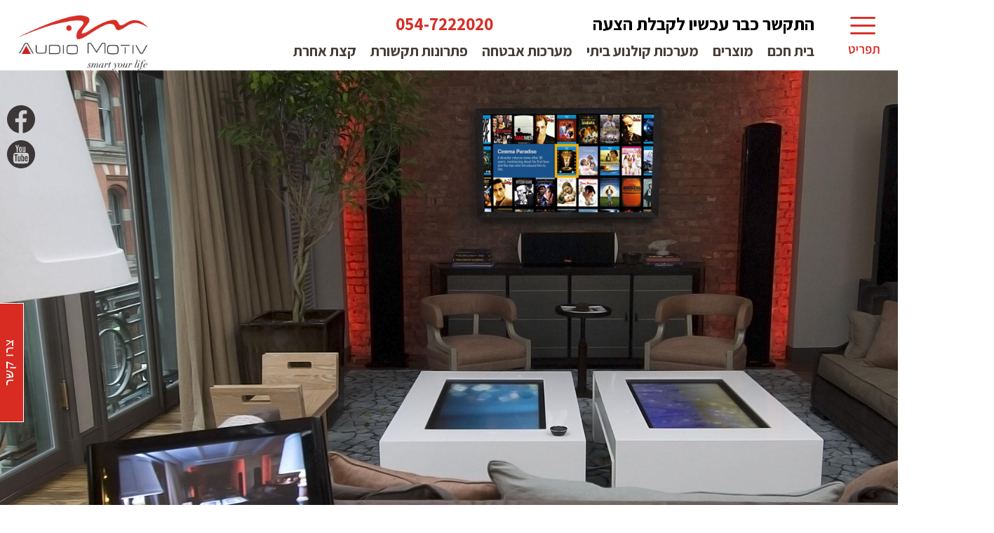

--- FILE ---
content_type: text/html; charset=UTF-8
request_url: https://www.audiomotiv.co.il/category/%D7%92%D7%9C%D7%A8%D7%99%D7%94/?area=3&city=1
body_size: 21898
content:
<!DOCTYPE HTML>
<html dir="rtl" lang="he-IL" dir="ltr">
<head>
	<meta http-equiv="Content-Type" content="text/html" charset="UTF-8" />
	<meta name="viewport" content="width=device-width, initial-scale=1" />
		<link rel="icon" href="[data-uri]" type="image/png" />
		<link rel="stylesheet" href="https://www.audiomotiv.co.il/wp-content/themes/audiomot/style.css" type="text/css" />
	<link rel="pingback" href="https://www.audiomotiv.co.il/xmlrpc.php" />
	<link rel="stylesheet" type="text/css" href="https://www.audiomotiv.co.il/wp-content/themes/audiomot/css/slick/slick.css"/>
	<link href="https://fonts.googleapis.com/css?family=Assistant:300,400,600,700&amp;subset=hebrew" rel="stylesheet">
	<link rel="stylesheet" type="text/css" href="https://www.audiomotiv.co.il/wp-content/themes/audiomot/css/slick/slick-theme.css"/>
	<link href="https://cdn.rawgit.com/michalsnik/aos/2.1.1/dist/aos.css" rel="stylesheet">
	<meta name='robots' content='index, follow, max-image-preview:large, max-snippet:-1, max-video-preview:-1' />

	<!-- This site is optimized with the Yoast SEO plugin v20.9 - https://yoast.com/wordpress/plugins/seo/ -->
	<title>ארכיון גלריה - בית חכם אודיו מוטיב</title>
	<link rel="canonical" href="https://www.audiomotiv.co.il/category/גלריה/" />
	<meta property="og:locale" content="he_IL" />
	<meta property="og:type" content="article" />
	<meta property="og:title" content="ארכיון גלריה - בית חכם אודיו מוטיב" />
	<meta property="og:description" content="תיאור תיאור לורם איפסום" />
	<meta property="og:url" content="https://www.audiomotiv.co.il/category/גלריה/" />
	<meta property="og:site_name" content="בית חכם אודיו מוטיב" />
	<meta name="twitter:card" content="summary_large_image" />
	<script type="application/ld+json" class="yoast-schema-graph">{"@context":"https://schema.org","@graph":[{"@type":"CollectionPage","@id":"https://www.audiomotiv.co.il/category/%d7%92%d7%9c%d7%a8%d7%99%d7%94/","url":"https://www.audiomotiv.co.il/category/%d7%92%d7%9c%d7%a8%d7%99%d7%94/","name":"ארכיון גלריה - בית חכם אודיו מוטיב","isPartOf":{"@id":"https://www.audiomotiv.co.il/#website"},"breadcrumb":{"@id":"https://www.audiomotiv.co.il/category/%d7%92%d7%9c%d7%a8%d7%99%d7%94/#breadcrumb"},"inLanguage":"he-IL"},{"@type":"BreadcrumbList","@id":"https://www.audiomotiv.co.il/category/%d7%92%d7%9c%d7%a8%d7%99%d7%94/#breadcrumb","itemListElement":[{"@type":"ListItem","position":1,"name":"דף הבית","item":"https://www.audiomotiv.co.il/"},{"@type":"ListItem","position":2,"name":"גלריה"}]},{"@type":"WebSite","@id":"https://www.audiomotiv.co.il/#website","url":"https://www.audiomotiv.co.il/","name":"בית חכם אודיו מוטיב","description":"","potentialAction":[{"@type":"SearchAction","target":{"@type":"EntryPoint","urlTemplate":"https://www.audiomotiv.co.il/?s={search_term_string}"},"query-input":"required name=search_term_string"}],"inLanguage":"he-IL"}]}</script>
	<!-- / Yoast SEO plugin. -->


<link rel="alternate" type="application/rss+xml" title="בית חכם אודיו מוטיב &laquo; פיד‏" href="https://www.audiomotiv.co.il/feed/" />
<link rel="alternate" type="application/rss+xml" title="בית חכם אודיו מוטיב &laquo; פיד תגובות‏" href="https://www.audiomotiv.co.il/comments/feed/" />
<link rel="alternate" type="application/rss+xml" title="בית חכם אודיו מוטיב &laquo; פיד מהקטגוריה גלריה" href="https://www.audiomotiv.co.il/category/%d7%92%d7%9c%d7%a8%d7%99%d7%94/feed/" />
<script type="text/javascript">
window._wpemojiSettings = {"baseUrl":"https:\/\/s.w.org\/images\/core\/emoji\/14.0.0\/72x72\/","ext":".png","svgUrl":"https:\/\/s.w.org\/images\/core\/emoji\/14.0.0\/svg\/","svgExt":".svg","source":{"concatemoji":"https:\/\/www.audiomotiv.co.il\/wp-includes\/js\/wp-emoji-release.min.js?ver=6.2.6"}};
/*! This file is auto-generated */
!function(e,a,t){var n,r,o,i=a.createElement("canvas"),p=i.getContext&&i.getContext("2d");function s(e,t){p.clearRect(0,0,i.width,i.height),p.fillText(e,0,0);e=i.toDataURL();return p.clearRect(0,0,i.width,i.height),p.fillText(t,0,0),e===i.toDataURL()}function c(e){var t=a.createElement("script");t.src=e,t.defer=t.type="text/javascript",a.getElementsByTagName("head")[0].appendChild(t)}for(o=Array("flag","emoji"),t.supports={everything:!0,everythingExceptFlag:!0},r=0;r<o.length;r++)t.supports[o[r]]=function(e){if(p&&p.fillText)switch(p.textBaseline="top",p.font="600 32px Arial",e){case"flag":return s("\ud83c\udff3\ufe0f\u200d\u26a7\ufe0f","\ud83c\udff3\ufe0f\u200b\u26a7\ufe0f")?!1:!s("\ud83c\uddfa\ud83c\uddf3","\ud83c\uddfa\u200b\ud83c\uddf3")&&!s("\ud83c\udff4\udb40\udc67\udb40\udc62\udb40\udc65\udb40\udc6e\udb40\udc67\udb40\udc7f","\ud83c\udff4\u200b\udb40\udc67\u200b\udb40\udc62\u200b\udb40\udc65\u200b\udb40\udc6e\u200b\udb40\udc67\u200b\udb40\udc7f");case"emoji":return!s("\ud83e\udef1\ud83c\udffb\u200d\ud83e\udef2\ud83c\udfff","\ud83e\udef1\ud83c\udffb\u200b\ud83e\udef2\ud83c\udfff")}return!1}(o[r]),t.supports.everything=t.supports.everything&&t.supports[o[r]],"flag"!==o[r]&&(t.supports.everythingExceptFlag=t.supports.everythingExceptFlag&&t.supports[o[r]]);t.supports.everythingExceptFlag=t.supports.everythingExceptFlag&&!t.supports.flag,t.DOMReady=!1,t.readyCallback=function(){t.DOMReady=!0},t.supports.everything||(n=function(){t.readyCallback()},a.addEventListener?(a.addEventListener("DOMContentLoaded",n,!1),e.addEventListener("load",n,!1)):(e.attachEvent("onload",n),a.attachEvent("onreadystatechange",function(){"complete"===a.readyState&&t.readyCallback()})),(e=t.source||{}).concatemoji?c(e.concatemoji):e.wpemoji&&e.twemoji&&(c(e.twemoji),c(e.wpemoji)))}(window,document,window._wpemojiSettings);
</script>
<style type="text/css">
img.wp-smiley,
img.emoji {
	display: inline !important;
	border: none !important;
	box-shadow: none !important;
	height: 1em !important;
	width: 1em !important;
	margin: 0 0.07em !important;
	vertical-align: -0.1em !important;
	background: none !important;
	padding: 0 !important;
}
</style>
	<link rel='stylesheet' id='twb-open-sans-css' href='https://fonts.googleapis.com/css?family=Open+Sans%3A300%2C400%2C500%2C600%2C700%2C800&#038;display=swap&#038;ver=6.2.6' type='text/css' media='all' />
<link rel='stylesheet' id='twbbwg-global-css' href='https://www.audiomotiv.co.il/wp-content/plugins/photo-gallery/booster/assets/css/global.css?ver=1.0.0' type='text/css' media='all' />
<link rel='stylesheet' id='wp-block-library-rtl-css' href='https://www.audiomotiv.co.il/wp-includes/css/dist/block-library/style-rtl.min.css?ver=6.2.6' type='text/css' media='all' />
<link rel='stylesheet' id='wc-block-vendors-style-css' href='https://www.audiomotiv.co.il/wp-content/plugins/woocommerce/packages/woocommerce-blocks/build/vendors-style.css?ver=4.9.1' type='text/css' media='all' />
<link rel='stylesheet' id='wc-block-style-rtl-css' href='https://www.audiomotiv.co.il/wp-content/plugins/woocommerce/packages/woocommerce-blocks/build/style-rtl.css?ver=4.9.1' type='text/css' media='all' />
<link rel='stylesheet' id='classic-theme-styles-css' href='https://www.audiomotiv.co.il/wp-includes/css/classic-themes.min.css?ver=6.2.6' type='text/css' media='all' />
<style id='global-styles-inline-css' type='text/css'>
body{--wp--preset--color--black: #000000;--wp--preset--color--cyan-bluish-gray: #abb8c3;--wp--preset--color--white: #ffffff;--wp--preset--color--pale-pink: #f78da7;--wp--preset--color--vivid-red: #cf2e2e;--wp--preset--color--luminous-vivid-orange: #ff6900;--wp--preset--color--luminous-vivid-amber: #fcb900;--wp--preset--color--light-green-cyan: #7bdcb5;--wp--preset--color--vivid-green-cyan: #00d084;--wp--preset--color--pale-cyan-blue: #8ed1fc;--wp--preset--color--vivid-cyan-blue: #0693e3;--wp--preset--color--vivid-purple: #9b51e0;--wp--preset--gradient--vivid-cyan-blue-to-vivid-purple: linear-gradient(135deg,rgba(6,147,227,1) 0%,rgb(155,81,224) 100%);--wp--preset--gradient--light-green-cyan-to-vivid-green-cyan: linear-gradient(135deg,rgb(122,220,180) 0%,rgb(0,208,130) 100%);--wp--preset--gradient--luminous-vivid-amber-to-luminous-vivid-orange: linear-gradient(135deg,rgba(252,185,0,1) 0%,rgba(255,105,0,1) 100%);--wp--preset--gradient--luminous-vivid-orange-to-vivid-red: linear-gradient(135deg,rgba(255,105,0,1) 0%,rgb(207,46,46) 100%);--wp--preset--gradient--very-light-gray-to-cyan-bluish-gray: linear-gradient(135deg,rgb(238,238,238) 0%,rgb(169,184,195) 100%);--wp--preset--gradient--cool-to-warm-spectrum: linear-gradient(135deg,rgb(74,234,220) 0%,rgb(151,120,209) 20%,rgb(207,42,186) 40%,rgb(238,44,130) 60%,rgb(251,105,98) 80%,rgb(254,248,76) 100%);--wp--preset--gradient--blush-light-purple: linear-gradient(135deg,rgb(255,206,236) 0%,rgb(152,150,240) 100%);--wp--preset--gradient--blush-bordeaux: linear-gradient(135deg,rgb(254,205,165) 0%,rgb(254,45,45) 50%,rgb(107,0,62) 100%);--wp--preset--gradient--luminous-dusk: linear-gradient(135deg,rgb(255,203,112) 0%,rgb(199,81,192) 50%,rgb(65,88,208) 100%);--wp--preset--gradient--pale-ocean: linear-gradient(135deg,rgb(255,245,203) 0%,rgb(182,227,212) 50%,rgb(51,167,181) 100%);--wp--preset--gradient--electric-grass: linear-gradient(135deg,rgb(202,248,128) 0%,rgb(113,206,126) 100%);--wp--preset--gradient--midnight: linear-gradient(135deg,rgb(2,3,129) 0%,rgb(40,116,252) 100%);--wp--preset--duotone--dark-grayscale: url('#wp-duotone-dark-grayscale');--wp--preset--duotone--grayscale: url('#wp-duotone-grayscale');--wp--preset--duotone--purple-yellow: url('#wp-duotone-purple-yellow');--wp--preset--duotone--blue-red: url('#wp-duotone-blue-red');--wp--preset--duotone--midnight: url('#wp-duotone-midnight');--wp--preset--duotone--magenta-yellow: url('#wp-duotone-magenta-yellow');--wp--preset--duotone--purple-green: url('#wp-duotone-purple-green');--wp--preset--duotone--blue-orange: url('#wp-duotone-blue-orange');--wp--preset--font-size--small: 13px;--wp--preset--font-size--medium: 20px;--wp--preset--font-size--large: 36px;--wp--preset--font-size--x-large: 42px;--wp--preset--spacing--20: 0.44rem;--wp--preset--spacing--30: 0.67rem;--wp--preset--spacing--40: 1rem;--wp--preset--spacing--50: 1.5rem;--wp--preset--spacing--60: 2.25rem;--wp--preset--spacing--70: 3.38rem;--wp--preset--spacing--80: 5.06rem;--wp--preset--shadow--natural: 6px 6px 9px rgba(0, 0, 0, 0.2);--wp--preset--shadow--deep: 12px 12px 50px rgba(0, 0, 0, 0.4);--wp--preset--shadow--sharp: 6px 6px 0px rgba(0, 0, 0, 0.2);--wp--preset--shadow--outlined: 6px 6px 0px -3px rgba(255, 255, 255, 1), 6px 6px rgba(0, 0, 0, 1);--wp--preset--shadow--crisp: 6px 6px 0px rgba(0, 0, 0, 1);}:where(.is-layout-flex){gap: 0.5em;}body .is-layout-flow > .alignleft{float: left;margin-inline-start: 0;margin-inline-end: 2em;}body .is-layout-flow > .alignright{float: right;margin-inline-start: 2em;margin-inline-end: 0;}body .is-layout-flow > .aligncenter{margin-left: auto !important;margin-right: auto !important;}body .is-layout-constrained > .alignleft{float: left;margin-inline-start: 0;margin-inline-end: 2em;}body .is-layout-constrained > .alignright{float: right;margin-inline-start: 2em;margin-inline-end: 0;}body .is-layout-constrained > .aligncenter{margin-left: auto !important;margin-right: auto !important;}body .is-layout-constrained > :where(:not(.alignleft):not(.alignright):not(.alignfull)){max-width: var(--wp--style--global--content-size);margin-left: auto !important;margin-right: auto !important;}body .is-layout-constrained > .alignwide{max-width: var(--wp--style--global--wide-size);}body .is-layout-flex{display: flex;}body .is-layout-flex{flex-wrap: wrap;align-items: center;}body .is-layout-flex > *{margin: 0;}:where(.wp-block-columns.is-layout-flex){gap: 2em;}.has-black-color{color: var(--wp--preset--color--black) !important;}.has-cyan-bluish-gray-color{color: var(--wp--preset--color--cyan-bluish-gray) !important;}.has-white-color{color: var(--wp--preset--color--white) !important;}.has-pale-pink-color{color: var(--wp--preset--color--pale-pink) !important;}.has-vivid-red-color{color: var(--wp--preset--color--vivid-red) !important;}.has-luminous-vivid-orange-color{color: var(--wp--preset--color--luminous-vivid-orange) !important;}.has-luminous-vivid-amber-color{color: var(--wp--preset--color--luminous-vivid-amber) !important;}.has-light-green-cyan-color{color: var(--wp--preset--color--light-green-cyan) !important;}.has-vivid-green-cyan-color{color: var(--wp--preset--color--vivid-green-cyan) !important;}.has-pale-cyan-blue-color{color: var(--wp--preset--color--pale-cyan-blue) !important;}.has-vivid-cyan-blue-color{color: var(--wp--preset--color--vivid-cyan-blue) !important;}.has-vivid-purple-color{color: var(--wp--preset--color--vivid-purple) !important;}.has-black-background-color{background-color: var(--wp--preset--color--black) !important;}.has-cyan-bluish-gray-background-color{background-color: var(--wp--preset--color--cyan-bluish-gray) !important;}.has-white-background-color{background-color: var(--wp--preset--color--white) !important;}.has-pale-pink-background-color{background-color: var(--wp--preset--color--pale-pink) !important;}.has-vivid-red-background-color{background-color: var(--wp--preset--color--vivid-red) !important;}.has-luminous-vivid-orange-background-color{background-color: var(--wp--preset--color--luminous-vivid-orange) !important;}.has-luminous-vivid-amber-background-color{background-color: var(--wp--preset--color--luminous-vivid-amber) !important;}.has-light-green-cyan-background-color{background-color: var(--wp--preset--color--light-green-cyan) !important;}.has-vivid-green-cyan-background-color{background-color: var(--wp--preset--color--vivid-green-cyan) !important;}.has-pale-cyan-blue-background-color{background-color: var(--wp--preset--color--pale-cyan-blue) !important;}.has-vivid-cyan-blue-background-color{background-color: var(--wp--preset--color--vivid-cyan-blue) !important;}.has-vivid-purple-background-color{background-color: var(--wp--preset--color--vivid-purple) !important;}.has-black-border-color{border-color: var(--wp--preset--color--black) !important;}.has-cyan-bluish-gray-border-color{border-color: var(--wp--preset--color--cyan-bluish-gray) !important;}.has-white-border-color{border-color: var(--wp--preset--color--white) !important;}.has-pale-pink-border-color{border-color: var(--wp--preset--color--pale-pink) !important;}.has-vivid-red-border-color{border-color: var(--wp--preset--color--vivid-red) !important;}.has-luminous-vivid-orange-border-color{border-color: var(--wp--preset--color--luminous-vivid-orange) !important;}.has-luminous-vivid-amber-border-color{border-color: var(--wp--preset--color--luminous-vivid-amber) !important;}.has-light-green-cyan-border-color{border-color: var(--wp--preset--color--light-green-cyan) !important;}.has-vivid-green-cyan-border-color{border-color: var(--wp--preset--color--vivid-green-cyan) !important;}.has-pale-cyan-blue-border-color{border-color: var(--wp--preset--color--pale-cyan-blue) !important;}.has-vivid-cyan-blue-border-color{border-color: var(--wp--preset--color--vivid-cyan-blue) !important;}.has-vivid-purple-border-color{border-color: var(--wp--preset--color--vivid-purple) !important;}.has-vivid-cyan-blue-to-vivid-purple-gradient-background{background: var(--wp--preset--gradient--vivid-cyan-blue-to-vivid-purple) !important;}.has-light-green-cyan-to-vivid-green-cyan-gradient-background{background: var(--wp--preset--gradient--light-green-cyan-to-vivid-green-cyan) !important;}.has-luminous-vivid-amber-to-luminous-vivid-orange-gradient-background{background: var(--wp--preset--gradient--luminous-vivid-amber-to-luminous-vivid-orange) !important;}.has-luminous-vivid-orange-to-vivid-red-gradient-background{background: var(--wp--preset--gradient--luminous-vivid-orange-to-vivid-red) !important;}.has-very-light-gray-to-cyan-bluish-gray-gradient-background{background: var(--wp--preset--gradient--very-light-gray-to-cyan-bluish-gray) !important;}.has-cool-to-warm-spectrum-gradient-background{background: var(--wp--preset--gradient--cool-to-warm-spectrum) !important;}.has-blush-light-purple-gradient-background{background: var(--wp--preset--gradient--blush-light-purple) !important;}.has-blush-bordeaux-gradient-background{background: var(--wp--preset--gradient--blush-bordeaux) !important;}.has-luminous-dusk-gradient-background{background: var(--wp--preset--gradient--luminous-dusk) !important;}.has-pale-ocean-gradient-background{background: var(--wp--preset--gradient--pale-ocean) !important;}.has-electric-grass-gradient-background{background: var(--wp--preset--gradient--electric-grass) !important;}.has-midnight-gradient-background{background: var(--wp--preset--gradient--midnight) !important;}.has-small-font-size{font-size: var(--wp--preset--font-size--small) !important;}.has-medium-font-size{font-size: var(--wp--preset--font-size--medium) !important;}.has-large-font-size{font-size: var(--wp--preset--font-size--large) !important;}.has-x-large-font-size{font-size: var(--wp--preset--font-size--x-large) !important;}
.wp-block-navigation a:where(:not(.wp-element-button)){color: inherit;}
:where(.wp-block-columns.is-layout-flex){gap: 2em;}
.wp-block-pullquote{font-size: 1.5em;line-height: 1.6;}
</style>
<link rel='stylesheet' id='contact-form-7-css' href='https://www.audiomotiv.co.il/wp-content/plugins/contact-form-7/includes/css/styles.css?ver=5.4.1' type='text/css' media='all' />
<link rel='stylesheet' id='contact-form-7-rtl-css' href='https://www.audiomotiv.co.il/wp-content/plugins/contact-form-7/includes/css/styles-rtl.css?ver=5.4.1' type='text/css' media='all' />
<link rel='stylesheet' id='bwg_fonts-css' href='https://www.audiomotiv.co.il/wp-content/plugins/photo-gallery/css/bwg-fonts/fonts.css?ver=0.0.1' type='text/css' media='all' />
<link rel='stylesheet' id='sumoselect-css' href='https://www.audiomotiv.co.il/wp-content/plugins/photo-gallery/css/sumoselect.min.css?ver=3.4.6' type='text/css' media='all' />
<link rel='stylesheet' id='mCustomScrollbar-css' href='https://www.audiomotiv.co.il/wp-content/plugins/photo-gallery/css/jquery.mCustomScrollbar.min.css?ver=3.1.5' type='text/css' media='all' />
<link rel='stylesheet' id='bwg_googlefonts-css' href='https://fonts.googleapis.com/css?family=Ubuntu&#038;subset=greek,latin,greek-ext,vietnamese,cyrillic-ext,latin-ext,cyrillic' type='text/css' media='all' />
<link rel='stylesheet' id='bwg_frontend-css' href='https://www.audiomotiv.co.il/wp-content/plugins/photo-gallery/css/styles.min.css?ver=1.8.16' type='text/css' media='all' />
<link rel='stylesheet' id='woocommerce-layout-rtl-css' href='https://www.audiomotiv.co.il/wp-content/plugins/woocommerce/assets/css/woocommerce-layout-rtl.css?ver=5.3.0' type='text/css' media='all' />
<link rel='stylesheet' id='woocommerce-smallscreen-rtl-css' href='https://www.audiomotiv.co.il/wp-content/plugins/woocommerce/assets/css/woocommerce-smallscreen-rtl.css?ver=5.3.0' type='text/css' media='only screen and (max-width: 768px)' />
<link rel='stylesheet' id='woocommerce-general-rtl-css' href='https://www.audiomotiv.co.il/wp-content/plugins/woocommerce/assets/css/woocommerce-rtl.css?ver=5.3.0' type='text/css' media='all' />
<style id='woocommerce-inline-inline-css' type='text/css'>
.woocommerce form .form-row .required { visibility: visible; }
</style>
<link rel='stylesheet' id='framework-style-css' href='https://www.audiomotiv.co.il/wp-content/themes/audiomot/dist/css/main.min.css?ver=6.2.6' type='text/css' media='all' />
<script type='text/javascript' src='https://www.audiomotiv.co.il/wp-content/plugins/jquery-updater/js/jquery-3.7.0.min.js?ver=3.7.0' id='jquery-core-js'></script>
<script type='text/javascript' src='https://www.audiomotiv.co.il/wp-content/plugins/jquery-updater/js/jquery-migrate-3.4.0.min.js?ver=3.4.0' id='jquery-migrate-js'></script>
<script type='text/javascript' src='https://www.audiomotiv.co.il/wp-content/plugins/photo-gallery/booster/assets/js/circle-progress.js?ver=1.2.2' id='twbbwg-circle-js'></script>
<script type='text/javascript' id='twbbwg-global-js-extra'>
/* <![CDATA[ */
var twb = {"nonce":"01aff824a8","ajax_url":"https:\/\/www.audiomotiv.co.il\/wp-admin\/admin-ajax.php","plugin_url":"https:\/\/www.audiomotiv.co.il\/wp-content\/plugins\/photo-gallery\/booster","href":"https:\/\/www.audiomotiv.co.il\/wp-admin\/admin.php?page=twbbwg_photo-gallery"};
var twb = {"nonce":"01aff824a8","ajax_url":"https:\/\/www.audiomotiv.co.il\/wp-admin\/admin-ajax.php","plugin_url":"https:\/\/www.audiomotiv.co.il\/wp-content\/plugins\/photo-gallery\/booster","href":"https:\/\/www.audiomotiv.co.il\/wp-admin\/admin.php?page=twbbwg_photo-gallery"};
/* ]]> */
</script>
<script type='text/javascript' src='https://www.audiomotiv.co.il/wp-content/plugins/photo-gallery/booster/assets/js/global.js?ver=1.0.0' id='twbbwg-global-js'></script>
<script type='text/javascript' src='https://www.audiomotiv.co.il/wp-content/plugins/photo-gallery/js/jquery.sumoselect.min.js?ver=3.4.6' id='sumoselect-js'></script>
<script type='text/javascript' src='https://www.audiomotiv.co.il/wp-content/plugins/photo-gallery/js/tocca.min.js?ver=2.0.9' id='bwg_mobile-js'></script>
<script type='text/javascript' src='https://www.audiomotiv.co.il/wp-content/plugins/photo-gallery/js/jquery.mCustomScrollbar.concat.min.js?ver=3.1.5' id='mCustomScrollbar-js'></script>
<script type='text/javascript' src='https://www.audiomotiv.co.il/wp-content/plugins/photo-gallery/js/jquery.fullscreen.min.js?ver=0.6.0' id='jquery-fullscreen-js'></script>
<script type='text/javascript' id='bwg_frontend-js-extra'>
/* <![CDATA[ */
var bwg_objectsL10n = {"bwg_field_required":"field is required.","bwg_mail_validation":"\u05d6\u05d4 \u05dc\u05d0 \u05db\u05ea\u05d5\u05d1\u05ea \u05d3\u05d5\u05d0\"\u05dc \u05d7\u05d5\u05e7\u05d9\u05ea. ","bwg_search_result":"\u05d0\u05d9\u05df \u05ea\u05de\u05d5\u05e0\u05d5\u05ea \u05d4\u05d7\u05d9\u05e4\u05d5\u05e9 \u05e9\u05dc\u05da \u05ea\u05d5\u05d0\u05de\u05d5\u05ea.","bwg_select_tag":"Select Tag","bwg_order_by":"Order By","bwg_search":"\u05d7\u05d9\u05e4\u05d5\u05e9","bwg_show_ecommerce":"Show Ecommerce","bwg_hide_ecommerce":"Hide Ecommerce","bwg_show_comments":"\u05d4\u05e6\u05d2 \u05ea\u05d2\u05d5\u05d1\u05d5\u05ea","bwg_hide_comments":"\u05d4\u05e1\u05ea\u05e8 \u05d4\u05e2\u05e8\u05d5\u05ea","bwg_restore":"\u05e9\u05d7\u05d6\u05d5\u05e8","bwg_maximize":"\u05de\u05e7\u05e1\u05dd","bwg_fullscreen":"\u05de\u05e1\u05da \u05de\u05dc\u05d0","bwg_exit_fullscreen":"\u05e6\u05d0 \u05de\u05de\u05e1\u05da \u05de\u05dc\u05d0","bwg_search_tag":"SEARCH...","bwg_tag_no_match":"No tags found","bwg_all_tags_selected":"All tags selected","bwg_tags_selected":"tags selected","play":"Translation:","pause":"\u05d4\u05e9\u05d4\u05d4","is_pro":"","bwg_play":"Translation:","bwg_pause":"\u05d4\u05e9\u05d4\u05d4","bwg_hide_info":"\u05d4\u05e1\u05ea\u05e8 \u05de\u05d9\u05d3\u05e2","bwg_show_info":"\u05d4\u05e6\u05d2 \u05de\u05d9\u05d3\u05e2","bwg_hide_rating":"\u05d3\u05d9\u05e8\u05d5\u05d2 \u05d4\u05e1\u05ea\u05e8","bwg_show_rating":"\u05d4\u05e6\u05d2 \u05d3\u05d9\u05e8\u05d5\u05d2","ok":"Ok","cancel":"Cancel","select_all":"Select all","lazy_load":"0","lazy_loader":"https:\/\/www.audiomotiv.co.il\/wp-content\/plugins\/photo-gallery\/images\/ajax_loader.png","front_ajax":"0","bwg_tag_see_all":"see all tags","bwg_tag_see_less":"see less tags"};
/* ]]> */
</script>
<script type='text/javascript' src='https://www.audiomotiv.co.il/wp-content/plugins/photo-gallery/js/scripts.min.js?ver=1.8.16' id='bwg_frontend-js'></script>
<link rel="https://api.w.org/" href="https://www.audiomotiv.co.il/wp-json/" /><link rel="alternate" type="application/json" href="https://www.audiomotiv.co.il/wp-json/wp/v2/categories/18" /><link rel="preload" href="/wp-content/uploads/2019/04/mainbg-1.jpg" as="image" media="(max-width: 1000px)">

	<noscript><style>.woocommerce-product-gallery{ opacity: 1 !important; }</style></noscript>
	<link rel="icon" href="https://www.audiomotiv.co.il/wp-content/uploads/2017/12/stickynote.png" sizes="32x32" />
<link rel="icon" href="https://www.audiomotiv.co.il/wp-content/uploads/2017/12/stickynote.png" sizes="192x192" />
<link rel="apple-touch-icon" href="https://www.audiomotiv.co.il/wp-content/uploads/2017/12/stickynote.png" />
<meta name="msapplication-TileImage" content="https://www.audiomotiv.co.il/wp-content/uploads/2017/12/stickynote.png" />
		<style type="text/css" id="wp-custom-css">
			nav#MainNav {
   z-index: 9999;
}
.bgblack.absolute.bottom.w100 {
    margin-bottom: -316px;
}
.slick-slide {
    height: 200px;
}header.pdg30.ppdg0 {
    padding: 0;
}
.tlink {
 
    width: auto;
    max-width: auto;
 }
.jcsb, .inrowf {
    -webkit-box-pack: initial;
    -ms-flex-pack: justify;
    -webkit-justify-content: space-between;
    justify-content: unset;
}
div#ArchPage {
    padding: 0 0 200px;
}div#ThePage {
    padding-top: 35px;
}footer {
     margin-top: 50px; 
     position: relative; 
   
}
.tlink.current {
    background-color: #d72f27;
    color: white;
    width: auto !important;
}
.tlink {
    padding: 10px;
    cursor: pointer;
    text-align: center;
    width: auto;
    max-width: 169px;
    font-size: 15px !important;
}
#content {
    padding-bottom: 0;

}
div#wpcf7-f149-o1 {
    margin-top: 50px;
}
nav#CatNav div.main_menu > ul > li > a {
    white-space: nowrap;
    
}
.pdg30 {
    padding: 0px 0 37px;
}.logo a img {
    max-width: 100%;
    max-height: 78px;
    margin-top: 7px;
}.fw, .inrowf {
    -ms-flex-wrap: wrap;
    -webkit-flex-wrap: wrap;
    flex-wrap: wrap;
    margin-top: 100px;
}.hfs28 {
    font-size: 20px;
}.tlink {
    padding: 4px;
    
}		</style>
			<!-- Global site tag (gtag.js) - Google Analytics -->
<script async src="https://www.googletagmanager.com/gtag/js?id=UA-137752091-1"></script>
<script>
  window.dataLayer = window.dataLayer || [];
  function gtag(){dataLayer.push(arguments);}
  gtag('js', new Date());

  gtag('config', 'UA-137752091-1');
</script>

	<meta name="p:domain_verify" content="a426437d1e23a5c6a0d8b5098fc6901b"/>

</head>

<body class="rtl archive category category-18 theme-audiomot woocommerce-no-js">
<div id="wrapper">
<header class="pdg30 ppdg0">
	<div class="container c18">
		<div class="flex mblock">
							<div class="menubut w10 " style="background-image:url('https://www.audiomotiv.co.il/wp-content/uploads/2017/11/menubut.png');"></div>
						<div class="w45 wdth70 txright mrgt15 nomobile">
				<div class="flex center"><h2 class="bold Assistant hfs25 w40 lh15 txright wdth60">התקשר כבר עכשיו לקבלת הצעה</h2><h2 class="wdth40 bold w20 txright rdcolor Assistant hfs25 lh15"><a href="tel:0547222020">054-7222020</a></h2></div>
				<nav id="CatNav" class="nomobile" >
						<div class="main_menu"><ul id="menu-category-nav" class=""><li id="menu-item-2481" class="menu-item menu-item-type-custom menu-item-object-custom menu-item-home menu-item-has-children menu-item-2481"><a href="https://www.audiomotiv.co.il/">בית חכם</a>
<ul class="sub-menu">
	<li id="menu-item-2483" class="menu-item menu-item-type-post_type menu-item-object-page menu-item-2483"><a href="https://www.audiomotiv.co.il/%d7%91%d7%99%d7%aa-%d7%97%d7%9b%d7%9d-%d7%a7%d7%95%d7%95%d7%99/">בית חכם קווי</a></li>
	<li id="menu-item-2484" class="menu-item menu-item-type-post_type menu-item-object-page menu-item-2484"><a href="https://www.audiomotiv.co.il/%d7%91%d7%99%d7%aa-%d7%97%d7%9b%d7%9d-%d7%90%d7%9c%d7%97%d7%95%d7%98%d7%99/">בית חכם אלחוטי</a></li>
	<li id="menu-item-2482" class="menu-item menu-item-type-post_type menu-item-object-page menu-item-2482"><a href="https://www.audiomotiv.co.il/%d7%aa%d7%9b%d7%a0%d7%95%d7%9f-%d7%91%d7%99%d7%aa-%d7%97%d7%9b%d7%9d/">תכנון בית חכם</a></li>
	<li id="menu-item-2638" class="menu-item menu-item-type-post_type menu-item-object-page menu-item-2638"><a href="https://www.audiomotiv.co.il/%d7%97%d7%93%d7%a8-%d7%a9%d7%99%d7%a0%d7%94-%d7%97%d7%9b%d7%9d/">חדר שינה חכם</a></li>
	<li id="menu-item-2586" class="menu-item menu-item-type-post_type menu-item-object-page menu-item-2586"><a href="https://www.audiomotiv.co.il/%d7%97%d7%93%d7%a8-%d7%90%d7%9e%d7%91%d7%98%d7%99%d7%94-%d7%97%d7%9b%d7%9d/">חדר אמבטיה חכם</a></li>
	<li id="menu-item-2543" class="menu-item menu-item-type-post_type menu-item-object-page menu-item-2543"><a href="https://www.audiomotiv.co.il/%d7%91%d7%99%d7%aa-%d7%97%d7%9b%d7%9d-%d7%9c%d7%99%d7%96%d7%9e%d7%99%d7%9d/">בית חכם ליזמים</a></li>
	<li id="menu-item-2573" class="menu-item menu-item-type-post_type menu-item-object-page menu-item-2573"><a href="https://www.audiomotiv.co.il/%d7%9e%d7%a9%d7%a8%d7%93-%d7%97%d7%9b%d7%9d/">משרד חכם</a></li>
	<li id="menu-item-2542" class="menu-item menu-item-type-post_type menu-item-object-page menu-item-2542"><a href="https://www.audiomotiv.co.il/%d7%9e%d7%9c%d7%95%d7%9f-%d7%97%d7%9b%d7%9d/">מלון חכם</a></li>
	<li id="menu-item-2541" class="menu-item menu-item-type-post_type menu-item-object-page menu-item-2541"><a href="https://www.audiomotiv.co.il/%d7%99%d7%90%d7%9b%d7%98%d7%95%d7%aa-%d7%97%d7%9b%d7%9e%d7%95%d7%aa/">יאכטות חכמות</a></li>
</ul>
</li>
<li id="menu-item-2679" class="menu-item menu-item-type-custom menu-item-object-custom menu-item-has-children menu-item-2679"><a href="#">מוצרים</a>
<ul class="sub-menu">
	<li id="menu-item-2685" class="menu-item menu-item-type-taxonomy menu-item-object-product_cat menu-item-2685"><a href="https://www.audiomotiv.co.il/product-category/%d7%a4%d7%a0%d7%9c-%d7%a6%d7%92-%d7%9c%d7%91%d7%99%d7%aa-%d7%97%d7%9b%d7%9d/">פנל צג לבית חכם</a></li>
	<li id="menu-item-2684" class="menu-item menu-item-type-taxonomy menu-item-object-product_cat menu-item-2684"><a href="https://www.audiomotiv.co.il/product-category/%d7%90%d7%a0%d7%9c-%d7%9c%d7%97%d7%a6%d7%a0%d7%99%d7%9d-%d7%9c%d7%91%d7%99%d7%aa-%d7%97%d7%9b%d7%9d/">פנל לחצנים לבית חכם</a></li>
	<li id="menu-item-2682" class="menu-item menu-item-type-taxonomy menu-item-object-product_cat menu-item-2682"><a href="https://www.audiomotiv.co.il/product-category/%d7%9e%d7%a1%d7%9b%d7%99-%d7%a9%d7%9c%d7%99%d7%98%d7%94-%d7%95%d7%91%d7%a7%d7%a8%d7%94/">מסכי שליטה ובקרה</a></li>
	<li id="menu-item-2683" class="menu-item menu-item-type-taxonomy menu-item-object-product_cat menu-item-2683"><a href="https://www.audiomotiv.co.il/product-category/%d7%9e%d7%aa%d7%92%d7%99-%d7%9e%d7%92%d7%a2/">מתגי מגע טאצ'</a></li>
	<li id="menu-item-2680" class="menu-item menu-item-type-taxonomy menu-item-object-product_cat menu-item-2680"><a href="https://www.audiomotiv.co.il/product-category/%d7%91%d7%a7%d7%a8%d7%99%d7%9d-%d7%9c%d7%91%d7%99%d7%aa-%d7%97%d7%9b%d7%9d/">בקרים לבית חכם</a></li>
	<li id="menu-item-2681" class="menu-item menu-item-type-taxonomy menu-item-object-product_cat menu-item-2681"><a href="https://www.audiomotiv.co.il/product-category/%d7%92%d7%9c%d7%90%d7%99%d7%9d/">גלאים</a></li>
	<li id="menu-item-3621" class="menu-item menu-item-type-taxonomy menu-item-object-product_cat menu-item-3621"><a href="https://www.audiomotiv.co.il/product-category/%d7%9e%d7%92%d7%91%d7%a8%d7%99%d7%9d-%d7%9c%d7%91%d7%99%d7%aa-%d7%97%d7%9b%d7%9d/">מגברים לבית חכם</a></li>
	<li id="menu-item-3625" class="menu-item menu-item-type-taxonomy menu-item-object-product_cat menu-item-3625"><a href="https://www.audiomotiv.co.il/product-category/%d7%a8%d7%9e%d7%a7%d7%95%d7%9c%d7%99%d7%9d-%d7%9c%d7%91%d7%99%d7%aa-%d7%97%d7%9b%d7%9d/">רמקולים לבית חכם</a></li>
	<li id="menu-item-3759" class="menu-item menu-item-type-taxonomy menu-item-object-product_cat menu-item-3759"><a href="https://www.audiomotiv.co.il/product-category/%d7%97%d7%a9%d7%9e%d7%9c-%d7%97%d7%9b%d7%9d/">חשמל חכם</a></li>
</ul>
</li>
<li id="menu-item-2485" class="menu-item menu-item-type-post_type menu-item-object-page menu-item-has-children menu-item-2485"><a href="https://www.audiomotiv.co.il/%d7%9e%d7%9b%d7%99%d7%a8%d7%94-%d7%95%d7%94%d7%aa%d7%a7%d7%a0%d7%aa-%d7%9e%d7%a2%d7%a8%d7%9b%d7%95%d7%aa-%d7%a7%d7%95%d7%9c%d7%a0%d7%95%d7%a2-%d7%91%d7%99%d7%aa%d7%99/">מערכות קולנוע ביתי</a>
<ul class="sub-menu">
	<li id="menu-item-31" class="menu-item menu-item-type-taxonomy menu-item-object-category menu-item-31"><a href="https://www.audiomotiv.co.il/category/%d7%a7%d7%95%d7%9c%d7%a0%d7%95%d7%a2-%d7%91%d7%99%d7%aa%d7%99/">קולנוע ביתי</a></li>
</ul>
</li>
<li id="menu-item-29" class="menu-item menu-item-type-taxonomy menu-item-object-category menu-item-29"><a href="https://www.audiomotiv.co.il/category/%d7%9e%d7%a2%d7%a8%d7%9b%d7%95%d7%aa-%d7%90%d7%91%d7%98%d7%97%d7%94/">מערכות אבטחה</a></li>
<li id="menu-item-30" class="menu-item menu-item-type-taxonomy menu-item-object-category menu-item-30"><a href="https://www.audiomotiv.co.il/category/%d7%a4%d7%aa%d7%a8%d7%95%d7%a0%d7%95%d7%aa-%d7%aa%d7%a7%d7%a9%d7%95%d7%a8%d7%aa/">פתרונות תקשורת</a></li>
<li id="menu-item-32" class="menu-item menu-item-type-taxonomy menu-item-object-category menu-item-32"><a href="https://www.audiomotiv.co.il/category/%d7%a7%d7%a6%d7%aa-%d7%90%d7%97%d7%a8%d7%aa/">קצת אחרת</a></li>
</ul></div>				</nav>
			</div>

			<div class="ppdgt15 logo w40 txleft mw80 mmargin" >
				<a href="https://www.audiomotiv.co.il" title="בית חכם אודיו מוטיב">
					<img src="https://www.audiomotiv.co.il/wp-content/uploads/2017/11/logo1.png" alt="בית חכם אודיו מוטיב" />				</a>
			</div>
		</div>
	</div>
	
	
</header>

<div id="content">
<div id="ArchPage" >

		 	 			<div class="postsbg   mxh90 relative mbh350"  style="height:700px;background-image:url('https://www.audiomotiv.co.il/wp-content/uploads/2017/12/gallerybg.png');" >
			<nav id="MainNav" class="hidden w100 h100 absolute">
				<div id="MobNavBtn"><span></span><span></span><span></span></div>
				<div class="container">
					<div class="main_menu"><ul id="menu-header-menu" class=""><li id="menu-item-22" class="menu-item menu-item-type-post_type menu-item-object-page menu-item-home menu-item-22"><a href="https://www.audiomotiv.co.il/">עמוד הבית</a></li>
<li id="menu-item-746" class="menu-item menu-item-type-taxonomy menu-item-object-category current-menu-item current-menu-ancestor current-menu-parent menu-item-has-children menu-item-746"><a href="https://www.audiomotiv.co.il/category/%d7%92%d7%9c%d7%a8%d7%99%d7%94/" aria-current="page">גלריה</a>
<ul class="sub-menu">
	<li id="menu-item-2334" class="menu-item menu-item-type-taxonomy menu-item-object-category current-menu-item menu-item-2334"><a href="https://www.audiomotiv.co.il/category/%d7%92%d7%9c%d7%a8%d7%99%d7%94/" aria-current="page">תמונות</a></li>
	<li id="menu-item-2359" class="menu-item menu-item-type-taxonomy menu-item-object-category menu-item-2359"><a href="https://www.audiomotiv.co.il/category/%d7%a1%d7%a8%d7%98%d7%95%d7%a0%d7%99%d7%9d/">סרטונים</a></li>
</ul>
</li>
<li id="menu-item-2669" class="menu-item menu-item-type-custom menu-item-object-custom menu-item-has-children menu-item-2669"><a href="#">תחומי שירות</a>
<ul class="sub-menu">
	<li id="menu-item-2489" class="menu-item menu-item-type-post_type menu-item-object-page menu-item-2489"><a href="https://www.audiomotiv.co.il/%d7%91%d7%99%d7%aa-%d7%97%d7%9b%d7%9d-%d7%90%d7%9c%d7%97%d7%95%d7%98%d7%99/">בית חכם אלחוטי</a></li>
	<li id="menu-item-2488" class="menu-item menu-item-type-post_type menu-item-object-page menu-item-2488"><a href="https://www.audiomotiv.co.il/%d7%91%d7%99%d7%aa-%d7%97%d7%9b%d7%9d-%d7%a7%d7%95%d7%95%d7%99/">בית חכם קווי</a></li>
	<li id="menu-item-2487" class="menu-item menu-item-type-post_type menu-item-object-page menu-item-2487"><a href="https://www.audiomotiv.co.il/%d7%aa%d7%9b%d7%a0%d7%95%d7%9f-%d7%91%d7%99%d7%aa-%d7%97%d7%9b%d7%9d/">תכנון בית חכם</a></li>
	<li id="menu-item-2516" class="menu-item menu-item-type-post_type menu-item-object-page menu-item-2516"><a href="https://www.audiomotiv.co.il/%d7%9e%d7%a9%d7%a8%d7%93-%d7%97%d7%9b%d7%9d/">משרד חכם</a></li>
</ul>
</li>
<li id="menu-item-743" class="menu-item menu-item-type-taxonomy menu-item-object-category menu-item-743"><a href="https://www.audiomotiv.co.il/category/%d7%9e%d7%a2%d7%a8%d7%9b%d7%95%d7%aa-%d7%90%d7%91%d7%98%d7%97%d7%94/">מערכות אבטחה</a></li>
<li id="menu-item-2671" class="menu-item menu-item-type-custom menu-item-object-custom menu-item-has-children menu-item-2671"><a href="#">מוצרים לבית חכם</a>
<ul class="sub-menu">
	<li id="menu-item-2678" class="menu-item menu-item-type-taxonomy menu-item-object-product_cat menu-item-2678"><a href="https://www.audiomotiv.co.il/product-category/%d7%a4%d7%a0%d7%9c-%d7%a6%d7%92-%d7%9c%d7%91%d7%99%d7%aa-%d7%97%d7%9b%d7%9d/">פנל צג לבית חכם</a></li>
	<li id="menu-item-2677" class="menu-item menu-item-type-taxonomy menu-item-object-product_cat menu-item-2677"><a href="https://www.audiomotiv.co.il/product-category/%d7%90%d7%a0%d7%9c-%d7%9c%d7%97%d7%a6%d7%a0%d7%99%d7%9d-%d7%9c%d7%91%d7%99%d7%aa-%d7%97%d7%9b%d7%9d/">פנל לחצנים לבית חכם</a></li>
	<li id="menu-item-2676" class="menu-item menu-item-type-taxonomy menu-item-object-product_cat menu-item-2676"><a href="https://www.audiomotiv.co.il/product-category/%d7%9e%d7%aa%d7%92%d7%99-%d7%9e%d7%92%d7%a2/">מתגי מגע טאצ'</a></li>
	<li id="menu-item-2675" class="menu-item menu-item-type-taxonomy menu-item-object-product_cat menu-item-2675"><a href="https://www.audiomotiv.co.il/product-category/%d7%9e%d7%a1%d7%9b%d7%99-%d7%a9%d7%9c%d7%99%d7%98%d7%94-%d7%95%d7%91%d7%a7%d7%a8%d7%94/">מסכי שליטה ובקרה</a></li>
	<li id="menu-item-2673" class="menu-item menu-item-type-taxonomy menu-item-object-product_cat menu-item-2673"><a href="https://www.audiomotiv.co.il/product-category/%d7%92%d7%9c%d7%90%d7%99%d7%9d/">גלאים</a></li>
	<li id="menu-item-2672" class="menu-item menu-item-type-taxonomy menu-item-object-product_cat menu-item-2672"><a href="https://www.audiomotiv.co.il/product-category/%d7%91%d7%a7%d7%a8%d7%99%d7%9d-%d7%9c%d7%91%d7%99%d7%aa-%d7%97%d7%9b%d7%9d/">בקרים לבית חכם</a></li>
</ul>
</li>
<li id="menu-item-744" class="menu-item menu-item-type-taxonomy menu-item-object-category menu-item-744"><a href="https://www.audiomotiv.co.il/category/%d7%a4%d7%aa%d7%a8%d7%95%d7%a0%d7%95%d7%aa-%d7%aa%d7%a7%d7%a9%d7%95%d7%a8%d7%aa/">פתרונות תקשורת</a></li>
<li id="menu-item-745" class="menu-item menu-item-type-taxonomy menu-item-object-category menu-item-745"><a href="https://www.audiomotiv.co.il/category/%d7%a7%d7%a6%d7%aa-%d7%90%d7%97%d7%a8%d7%aa/">קצת אחרת</a></li>
<li id="menu-item-27" class="menu-item menu-item-type-taxonomy menu-item-object-category menu-item-27"><a href="https://www.audiomotiv.co.il/category/%d7%9e%d7%90%d7%9e%d7%a8%d7%99%d7%9d/">מידע מקצועי</a></li>
<li id="menu-item-789" class="menu-item menu-item-type-post_type menu-item-object-page menu-item-789"><a href="https://www.audiomotiv.co.il/%d7%98%d7%a4%d7%a1%d7%99%d7%9d/">טפסים</a></li>
<li id="menu-item-753" class="menu-item menu-item-type-post_type menu-item-object-page menu-item-753"><a href="https://www.audiomotiv.co.il/%d7%9e%d7%a4%d7%a8%d7%98-%d7%98%d7%9b%d7%a0%d7%99/">מפרט טכני</a></li>
<li id="menu-item-21" class="menu-item menu-item-type-post_type menu-item-object-page menu-item-21"><a href="https://www.audiomotiv.co.il/%d7%90%d7%95%d7%93%d7%95%d7%aa/">אודות</a></li>
<li id="menu-item-26" class="menu-item menu-item-type-post_type menu-item-object-page menu-item-26"><a href="https://www.audiomotiv.co.il/%d7%a6%d7%95%d7%a8-%d7%a7%d7%a9%d7%a8/">צור קשר</a></li>
</ul></div>				</div>
			</nav>
			<div class="stickyform  bgred center">
	            	             <h3 class=" hfs30 wcolor pdg20"><a href="https://www.audiomotiv.co.il/%d7%a6%d7%95%d7%a8-%d7%a7%d7%a9%d7%a8/">צור איתנו קשר</a></h3>
	        </div>
			<h1 id="scrolldiv" class="bgred center hfs50 bold wcolor bottom absolute w100 lh2">גלריה</h1>
		</div>
	    		<div class="container c18 pdgtb40 flex mblock">
			<div class="w15 mw90 mmargin mmb20">
								    <h2 class=" plink wdth20  mmargin  hfs24 light anim  mrgb20 mw100 	  " data-tab="1">מרכז</h2>
													<div class="cities 	 "id="1">
																	<h3  class="cityname anim hfs22 light w15  center  current " ><a class="h100 w100 block" href="?area=1&city=1#scrolldiv" >תל אביב</a></h3>
																	<h3  class="cityname anim hfs22 light w15  center   " ><a class="h100 w100 block" href="?area=1&city=2#scrolldiv" >לפיד</a></h3>
																	<h3  class="cityname anim hfs22 light w15  center   " ><a class="h100 w100 block" href="?area=1&city=3#scrolldiv" >ראשון לציון</a></h3>
																	<h3  class="cityname anim hfs22 light w15  center   " ><a class="h100 w100 block" href="?area=1&city=4#scrolldiv" >הרצליה</a></h3>
																	<h3  class="cityname anim hfs22 light w15  center   " ><a class="h100 w100 block" href="?area=1&city=5#scrolldiv" >רמת השרון</a></h3>
																	<h3  class="cityname anim hfs22 light w15  center   " ><a class="h100 w100 block" href="?area=1&city=6#scrolldiv" >רעננה</a></h3>
															</div>
														    <h2 class=" plink wdth20  mmargin  hfs24 light anim  mrgb20 mw100 	  " data-tab="2">דרום</h2>
													<div class="cities 	 "id="2">
																	<h3  class="cityname anim hfs22 light w15  center  current " ><a class="h100 w100 block" href="?area=2&city=1#scrolldiv" >באר שבע</a></h3>
																	<h3  class="cityname anim hfs22 light w15  center   " ><a class="h100 w100 block" href="?area=2&city=2#scrolldiv" >עומר</a></h3>
																	<h3  class="cityname anim hfs22 light w15  center   " ><a class="h100 w100 block" href="?area=2&city=3#scrolldiv" >נתיבות</a></h3>
																	<h3  class="cityname anim hfs22 light w15  center   " ><a class="h100 w100 block" href="?area=2&city=4#scrolldiv" >שדה משה</a></h3>
																	<h3  class="cityname anim hfs22 light w15  center   " ><a class="h100 w100 block" href="?area=2&city=5#scrolldiv" >אשקלון</a></h3>
															</div>
														    <h2 class=" plink wdth20  mmargin  hfs24 light anim  mrgb20 mw100 	current  " data-tab="3">צפון</h2>
													<div class="cities 	current "id="3">
																	<h3  class="cityname anim hfs22 light w15  center  current " ><a class="h100 w100 block" href="?area=3&city=1#scrolldiv" >חיפה</a></h3>
																	<h3  class="cityname anim hfs22 light w15  center   " ><a class="h100 w100 block" href="?area=3&city=2#scrolldiv" >נהריה - פרויקט שוורץ</a></h3>
																	<h3  class="cityname anim hfs22 light w15  center   " ><a class="h100 w100 block" href="?area=3&city=3#scrolldiv" >גבעת טל</a></h3>
																	<h3  class="cityname anim hfs22 light w15  center   " ><a class="h100 w100 block" href="?area=3&city=4#scrolldiv" >בית שאן 2</a></h3>
																	<h3  class="cityname anim hfs22 light w15  center   " ><a class="h100 w100 block" href="?area=3&city=5#scrolldiv" >בית שאן</a></h3>
																	<h3  class="cityname anim hfs22 light w15  center   " ><a class="h100 w100 block" href="?area=3&city=6#scrolldiv" >נצרת</a></h3>
																	<h3  class="cityname anim hfs22 light w15  center   " ><a class="h100 w100 block" href="?area=3&city=7#scrolldiv" >עפולה</a></h3>
																	<h3  class="cityname anim hfs22 light w15  center   " ><a class="h100 w100 block" href="?area=3&city=8#scrolldiv" >טבריה</a></h3>
																	<h3  class="cityname anim hfs22 light w15  center   " ><a class="h100 w100 block" href="?area=3&city=9#scrolldiv" >מושבה כנרת</a></h3>
																	<h3  class="cityname anim hfs22 light w15  center   " ><a class="h100 w100 block" href="?area=3&city=10#scrolldiv" >ראש פינה</a></h3>
																	<h3  class="cityname anim hfs22 light w15  center   " ><a class="h100 w100 block" href="?area=3&city=11#scrolldiv" >קצרין - גשר</a></h3>
																	<h3  class="cityname anim hfs22 light w15  center   " ><a class="h100 w100 block" href="?area=3&city=12#scrolldiv" >תל עדשים</a></h3>
																	<h3  class="cityname anim hfs22 light w15  center   " ><a class="h100 w100 block" href="?area=3&city=13#scrolldiv" >בלפוריה</a></h3>
																	<h3  class="cityname anim hfs22 light w15  center   " ><a class="h100 w100 block" href="?area=3&city=14#scrolldiv" >גבעת אלה</a></h3>
																	<h3  class="cityname anim hfs22 light w15  center   " ><a class="h100 w100 block" href="?area=3&city=15#scrolldiv" >דגניה</a></h3>
																	<h3  class="cityname anim hfs22 light w15  center   " ><a class="h100 w100 block" href="?area=3&city=16#scrolldiv" >זכרון יעקב</a></h3>
																	<h3  class="cityname anim hfs22 light w15  center   " ><a class="h100 w100 block" href="?area=3&city=17#scrolldiv" >כפר יהושוע</a></h3>
																	<h3  class="cityname anim hfs22 light w15  center   " ><a class="h100 w100 block" href="?area=3&city=18#scrolldiv" >כפר חיטים</a></h3>
																	<h3  class="cityname anim hfs22 light w15  center   " ><a class="h100 w100 block" href="?area=3&city=19#scrolldiv" >כפר תבור</a></h3>
																	<h3  class="cityname anim hfs22 light w15  center   " ><a class="h100 w100 block" href="?area=3&city=20#scrolldiv" >מנחמיה</a></h3>
																	<h3  class="cityname anim hfs22 light w15  center   " ><a class="h100 w100 block" href="?area=3&city=21#scrolldiv" >נצרת עילית</a></h3>
																	<h3  class="cityname anim hfs22 light w15  center   " ><a class="h100 w100 block" href="?area=3&city=22#scrolldiv" >עפולה</a></h3>
																	<h3  class="cityname anim hfs22 light w15  center   " ><a class="h100 w100 block" href="?area=3&city=23#scrolldiv" >פוריה עילית</a></h3>
																	<h3  class="cityname anim hfs22 light w15  center   " ><a class="h100 w100 block" href="?area=3&city=24#scrolldiv" >שדה תרומות</a></h3>
																	<h3  class="cityname anim hfs22 light w15  center   " ><a class="h100 w100 block" href="?area=3&city=25#scrolldiv" ></a></h3>
															</div>
														    <h2 class=" plink wdth20  mmargin  hfs24 light anim  mrgb20 mw100 	  " data-tab="4">חו&quot;ל</h2>
													<div class="cities 	 "id="4">
																	<h3  class="cityname anim hfs22 light w15  center  current " ><a class="h100 w100 block" href="?area=4&city=1#scrolldiv" >חו"ל</a></h3>
															</div>
													</div>
			<div class="w75 margin h100 mw100">
																																																																																																																																																																																																																					  <div class="newgrid   31   " id="#tab=3&p=1"style="min-width:1300px;">
																		  										  <div class="newimg bgimg  mmb15" style="background-image:url('https://www.audiomotiv.co.il/wp-content/uploads/2017/12/haifa3.png')">
											  <a href="https://www.audiomotiv.co.il/wp-content/uploads/2017/12/haifa3.png" class="block w100 h100"></a>
										  </div>
									  										  <div class="newimg bgimg  mmb15" style="background-image:url('https://www.audiomotiv.co.il/wp-content/uploads/2017/12/haifa2.png')">
											  <a href="https://www.audiomotiv.co.il/wp-content/uploads/2017/12/haifa2.png" class="block w100 h100"></a>
										  </div>
									  										  <div class="newimg bgimg  mmb15" style="background-image:url('https://www.audiomotiv.co.il/wp-content/uploads/2017/12/haifa4.png')">
											  <a href="https://www.audiomotiv.co.il/wp-content/uploads/2017/12/haifa4.png" class="block w100 h100"></a>
										  </div>
									  										  <div class="newimg bgimg  mmb15" style="background-image:url('https://www.audiomotiv.co.il/wp-content/uploads/2017/12/haifa5.png')">
											  <a href="https://www.audiomotiv.co.il/wp-content/uploads/2017/12/haifa5.png" class="block w100 h100"></a>
										  </div>
									  										  <div class="newimg bgimg  mmb15" style="background-image:url('https://www.audiomotiv.co.il/wp-content/uploads/2017/12/haifa6.png')">
											  <a href="https://www.audiomotiv.co.il/wp-content/uploads/2017/12/haifa6.png" class="block w100 h100"></a>
										  </div>
									  										  <div class="newimg bgimg  mmb15" style="background-image:url('https://www.audiomotiv.co.il/wp-content/uploads/2017/12/headerbg.png')">
											  <a href="https://www.audiomotiv.co.il/wp-content/uploads/2017/12/headerbg.png" class="block w100 h100"></a>
										  </div>
									  							  										  </div>
							  																																																																																																																																																																																																																																																																																																																																																																											</div>
		</div>
	</div><!--#content end-->

<footer class=" mxh90 mmt110"  style="height:900px;">
    <div class="absolute w100 h100 bgwhite"></div>
    <div class="fcc relative nomobile    ">
        <div class="absolute bgred  w100 center pdg10 topz">
                            <h2 class="Assistant wcolor " style="font-size:40px;">לקבלת מידע ופרטים נוספים</h2>
            
                            <h2 class="Assistant wcolor hfs35">אנא מלא את הטופס הבא וחזור אליך בהקדם</h2>
                    </div>
            <div class="bgwhite bottomform footerform absolute pdg30 w30">
                <div role="form" class="wpcf7" id="wpcf7-f149-o1" lang="he-IL" dir="rtl">
<div class="screen-reader-response"><p role="status" aria-live="polite" aria-atomic="true"></p> <ul></ul></div>
<form action="/category/%D7%92%D7%9C%D7%A8%D7%99%D7%94/?area=3&#038;city=1#wpcf7-f149-o1" method="post" class="wpcf7-form init" novalidate="novalidate" data-status="init">
<div style="display: none;">
<input type="hidden" name="_wpcf7" value="149" />
<input type="hidden" name="_wpcf7_version" value="5.4.1" />
<input type="hidden" name="_wpcf7_locale" value="he_IL" />
<input type="hidden" name="_wpcf7_unit_tag" value="wpcf7-f149-o1" />
<input type="hidden" name="_wpcf7_container_post" value="0" />
<input type="hidden" name="_wpcf7_posted_data_hash" value="" />
</div>
<p><span class="wpcf7-form-control-wrap text-227"><input type="text" name="text-227" value="" size="40" class="wpcf7-form-control wpcf7-text wpcf7-validates-as-required" aria-required="true" aria-invalid="false" placeholder="שם:" /></span><br />
<span class="wpcf7-form-control-wrap tel-112"><input type="tel" name="tel-112" value="" size="40" class="wpcf7-form-control wpcf7-text wpcf7-tel wpcf7-validates-as-required wpcf7-validates-as-tel" aria-required="true" aria-invalid="false" placeholder="טלפון:" /></span><br />
<span class="wpcf7-form-control-wrap email-808"><input type="email" name="email-808" value="" size="40" class="wpcf7-form-control wpcf7-text wpcf7-email wpcf7-validates-as-required wpcf7-validates-as-email" aria-required="true" aria-invalid="false" placeholder="אימייל:" /></span><br />
<span class="wpcf7-form-control-wrap textarea-574"><textarea name="textarea-574" cols="40" rows="10" class="wpcf7-form-control wpcf7-textarea" aria-invalid="false" placeholder="כתבו לנו:"></textarea></span><br />
<input type="submit" value="שלח עכשיו" class="wpcf7-form-control wpcf7-submit" /></p>
<p style="display: none !important;"><label>&#916;<textarea name="_wpcf7_ak_hp_textarea" cols="45" rows="8" maxlength="100"></textarea></label><input type="hidden" id="ak_js_1" name="_wpcf7_ak_js" value="204"/><script>document.getElementById( "ak_js_1" ).setAttribute( "value", ( new Date() ).getTime() );</script></p><div class="wpcf7-response-output" aria-hidden="true"></div></form></div>            </div>
    </div>
    <div class="bgblack absolute bottom w100">
        <div class="container c15">
            <div class="flex mrgb10 pdgt30 mblock">
                <div class="part1 w35  wdth33 nomobile">
                                                <h2 class="hfs21 wcolor mrgb10">ניווט באתר:</h2>
                    
                    <nav id="footnav" class="mrgr10">
                            <div class="main_menu"><ul id="menu-header-menu-1" class=""><li class="menu-item menu-item-type-post_type menu-item-object-page menu-item-home menu-item-22"><a href="https://www.audiomotiv.co.il/">עמוד הבית</a></li>
<li class="menu-item menu-item-type-taxonomy menu-item-object-category current-menu-item current-menu-ancestor current-menu-parent menu-item-has-children menu-item-746"><a href="https://www.audiomotiv.co.il/category/%d7%92%d7%9c%d7%a8%d7%99%d7%94/" aria-current="page">גלריה</a>
<ul class="sub-menu">
	<li class="menu-item menu-item-type-taxonomy menu-item-object-category current-menu-item menu-item-2334"><a href="https://www.audiomotiv.co.il/category/%d7%92%d7%9c%d7%a8%d7%99%d7%94/" aria-current="page">תמונות</a></li>
	<li class="menu-item menu-item-type-taxonomy menu-item-object-category menu-item-2359"><a href="https://www.audiomotiv.co.il/category/%d7%a1%d7%a8%d7%98%d7%95%d7%a0%d7%99%d7%9d/">סרטונים</a></li>
</ul>
</li>
<li class="menu-item menu-item-type-custom menu-item-object-custom menu-item-has-children menu-item-2669"><a href="#">תחומי שירות</a>
<ul class="sub-menu">
	<li class="menu-item menu-item-type-post_type menu-item-object-page menu-item-2489"><a href="https://www.audiomotiv.co.il/%d7%91%d7%99%d7%aa-%d7%97%d7%9b%d7%9d-%d7%90%d7%9c%d7%97%d7%95%d7%98%d7%99/">בית חכם אלחוטי</a></li>
	<li class="menu-item menu-item-type-post_type menu-item-object-page menu-item-2488"><a href="https://www.audiomotiv.co.il/%d7%91%d7%99%d7%aa-%d7%97%d7%9b%d7%9d-%d7%a7%d7%95%d7%95%d7%99/">בית חכם קווי</a></li>
	<li class="menu-item menu-item-type-post_type menu-item-object-page menu-item-2487"><a href="https://www.audiomotiv.co.il/%d7%aa%d7%9b%d7%a0%d7%95%d7%9f-%d7%91%d7%99%d7%aa-%d7%97%d7%9b%d7%9d/">תכנון בית חכם</a></li>
	<li class="menu-item menu-item-type-post_type menu-item-object-page menu-item-2516"><a href="https://www.audiomotiv.co.il/%d7%9e%d7%a9%d7%a8%d7%93-%d7%97%d7%9b%d7%9d/">משרד חכם</a></li>
</ul>
</li>
<li class="menu-item menu-item-type-taxonomy menu-item-object-category menu-item-743"><a href="https://www.audiomotiv.co.il/category/%d7%9e%d7%a2%d7%a8%d7%9b%d7%95%d7%aa-%d7%90%d7%91%d7%98%d7%97%d7%94/">מערכות אבטחה</a></li>
<li class="menu-item menu-item-type-custom menu-item-object-custom menu-item-has-children menu-item-2671"><a href="#">מוצרים לבית חכם</a>
<ul class="sub-menu">
	<li class="menu-item menu-item-type-taxonomy menu-item-object-product_cat menu-item-2678"><a href="https://www.audiomotiv.co.il/product-category/%d7%a4%d7%a0%d7%9c-%d7%a6%d7%92-%d7%9c%d7%91%d7%99%d7%aa-%d7%97%d7%9b%d7%9d/">פנל צג לבית חכם</a></li>
	<li class="menu-item menu-item-type-taxonomy menu-item-object-product_cat menu-item-2677"><a href="https://www.audiomotiv.co.il/product-category/%d7%90%d7%a0%d7%9c-%d7%9c%d7%97%d7%a6%d7%a0%d7%99%d7%9d-%d7%9c%d7%91%d7%99%d7%aa-%d7%97%d7%9b%d7%9d/">פנל לחצנים לבית חכם</a></li>
	<li class="menu-item menu-item-type-taxonomy menu-item-object-product_cat menu-item-2676"><a href="https://www.audiomotiv.co.il/product-category/%d7%9e%d7%aa%d7%92%d7%99-%d7%9e%d7%92%d7%a2/">מתגי מגע טאצ'</a></li>
	<li class="menu-item menu-item-type-taxonomy menu-item-object-product_cat menu-item-2675"><a href="https://www.audiomotiv.co.il/product-category/%d7%9e%d7%a1%d7%9b%d7%99-%d7%a9%d7%9c%d7%99%d7%98%d7%94-%d7%95%d7%91%d7%a7%d7%a8%d7%94/">מסכי שליטה ובקרה</a></li>
	<li class="menu-item menu-item-type-taxonomy menu-item-object-product_cat menu-item-2673"><a href="https://www.audiomotiv.co.il/product-category/%d7%92%d7%9c%d7%90%d7%99%d7%9d/">גלאים</a></li>
	<li class="menu-item menu-item-type-taxonomy menu-item-object-product_cat menu-item-2672"><a href="https://www.audiomotiv.co.il/product-category/%d7%91%d7%a7%d7%a8%d7%99%d7%9d-%d7%9c%d7%91%d7%99%d7%aa-%d7%97%d7%9b%d7%9d/">בקרים לבית חכם</a></li>
</ul>
</li>
<li class="menu-item menu-item-type-taxonomy menu-item-object-category menu-item-744"><a href="https://www.audiomotiv.co.il/category/%d7%a4%d7%aa%d7%a8%d7%95%d7%a0%d7%95%d7%aa-%d7%aa%d7%a7%d7%a9%d7%95%d7%a8%d7%aa/">פתרונות תקשורת</a></li>
<li class="menu-item menu-item-type-taxonomy menu-item-object-category menu-item-745"><a href="https://www.audiomotiv.co.il/category/%d7%a7%d7%a6%d7%aa-%d7%90%d7%97%d7%a8%d7%aa/">קצת אחרת</a></li>
<li class="menu-item menu-item-type-taxonomy menu-item-object-category menu-item-27"><a href="https://www.audiomotiv.co.il/category/%d7%9e%d7%90%d7%9e%d7%a8%d7%99%d7%9d/">מידע מקצועי</a></li>
<li class="menu-item menu-item-type-post_type menu-item-object-page menu-item-789"><a href="https://www.audiomotiv.co.il/%d7%98%d7%a4%d7%a1%d7%99%d7%9d/">טפסים</a></li>
<li class="menu-item menu-item-type-post_type menu-item-object-page menu-item-753"><a href="https://www.audiomotiv.co.il/%d7%9e%d7%a4%d7%a8%d7%98-%d7%98%d7%9b%d7%a0%d7%99/">מפרט טכני</a></li>
<li class="menu-item menu-item-type-post_type menu-item-object-page menu-item-21"><a href="https://www.audiomotiv.co.il/%d7%90%d7%95%d7%93%d7%95%d7%aa/">אודות</a></li>
<li class="menu-item menu-item-type-post_type menu-item-object-page menu-item-26"><a href="https://www.audiomotiv.co.il/%d7%a6%d7%95%d7%a8-%d7%a7%d7%a9%d7%a8/">צור קשר</a></li>
</ul></div>                    </nav>
                </div>
                <div class="part2 w25 wdth30 nomobile">
                                                <h2 class="hfs21 wcolor mrgb20 mrgr35">צרו איתנו קשר:</h2>
                                        <div class="flex aic">
                                                                            <svg class=" anim"  xmlns="http://www.w3.org/2000/svg" xmlns:xlink="http://www.w3.org/1999/xlink" width="25" height="25" viewBox="0 0 25 25">
  <image id="טלפון" width="25" height="25" xlink:href="[data-uri]"/>
</svg>
<h3 class="hfs19 wcolor mrgb5 bordl pdl10 mrgr10 lh15 Assistant ">077-7515160</h3>
                                                                            <h3 class="hfs19 wcolor mrgb5 pdr10 lh15 Assistant">054-7222020</h3>
                                            </div>
                    <div class="flex ">
                                                    <svg class=" anim"  xmlns="http://www.w3.org/2000/svg" xmlns:xlink="http://www.w3.org/1999/xlink" width="26" height="26" viewBox="0 0 26 26">
  <image id="מייל" width="26" height="26" xlink:href="[data-uri]"/>
</svg>
<h3 class="hfs19 wcolor mrgb5 aic mrgr10 lh15 Assistant">audiomotiv@gmail.com</h3>
                                            </div>
                    <div class="flex">
                                                    <svg class=" anim"  xmlns="http://www.w3.org/2000/svg" xmlns:xlink="http://www.w3.org/1999/xlink" width="26" height="26" viewBox="0 0 26 26">
  <image id="מיקום" width="26" height="26" xlink:href="[data-uri]"/>
</svg>
<h3 class="hfs19 wcolor mrgb5 aic mrgr10 lh15 Assistant">יהודה הלוי,  טבריה</h3>
                                            </div>
                </div>
                <div class="part3 w30 mw90 mmargin mcenter mmb20">
                                                <h2 class="hfs21 wcolor mrgb10 ">מאמרים מובילים:</h2>
                                        <nav id="promotion" >
                            <div class="main_menu"><ul id="menu-footer-menu" class=""><li id="menu-item-475" class="menu-item menu-item-type-post_type menu-item-object-post menu-item-475"><a href="https://www.audiomotiv.co.il/%d7%91%d7%99%d7%aa-%d7%97%d7%9b%d7%9d/">בית חכם</a></li>
<li id="menu-item-476" class="menu-item menu-item-type-post_type menu-item-object-post menu-item-476"><a href="https://www.audiomotiv.co.il/%d7%91%d7%99%d7%aa-%d7%97%d7%9b%d7%9d-%d7%9e%d7%97%d7%99%d7%a8/">בית חכם מחיר</a></li>
<li id="menu-item-477" class="menu-item menu-item-type-post_type menu-item-object-post menu-item-477"><a href="https://www.audiomotiv.co.il/%d7%91%d7%99%d7%aa-%d7%97%d7%9b%d7%9d-%d7%a2%d7%9c%d7%95%d7%aa/">בית חכם עלות</a></li>
<li id="menu-item-478" class="menu-item menu-item-type-post_type menu-item-object-post menu-item-478"><a href="https://www.audiomotiv.co.il/%d7%91%d7%aa%d7%99%d7%9d-%d7%97%d7%9b%d7%9e%d7%99%d7%9d/">בתים חכמים</a></li>
<li id="menu-item-480" class="menu-item menu-item-type-post_type menu-item-object-post menu-item-480"><a href="https://www.audiomotiv.co.il/%d7%9e%d7%a2%d7%a8%d7%9b%d7%aa-%d7%91%d7%99%d7%aa-%d7%97%d7%9b%d7%9d/">מערכת בית חכם</a></li>
</ul></div>                    </nav>
                </div>
                <div class="part4 w20 mw90 mmargin mcenter mpb50">
                                                <h2 class="hfs21 wcolor mrgb20 ">חפשו אותנו גם בפייסבוק:</h2>
                                        <div class="fb-page" data-href="https://www.facebook.com/audiomotiv/" data-tabs="header" data-small-header="false" data-adapt-container-width="true" data-hide-cover="false" data-show-facepile="false"><blockquote cite="https://www.facebook.com/audiomotiv/" class="fb-xfbml-parse-ignore"><a href="https://www.facebook.com/audiomotiv/">‎Audiomotiv - אודיו מוטיב‎</a></blockquote></div>
                </div>
        </div>
        <div class="BackToTop nomobile anim ">
             <div class=""><svg class=" anim"  xmlns="http://www.w3.org/2000/svg" xmlns:xlink="http://www.w3.org/1999/xlink" width="52" height="52" viewBox="0 0 52 52">
  <image id="_Trazado_Trazado_" data-name="&lt;Trazado&gt; + &lt;Trazado&gt;" width="52" height="52" xlink:href="[data-uri]"/>
</svg>
</div>
         </div>
     </div>
</footer>


<div id="FloatSocials">
    <a href="https://www.facebook.com/audiomotiv/" class="facebook_icon anim fcc" style="background-color:;" title="facebook" target="_new"><svg class=" anim"  xmlns="http://www.w3.org/2000/svg" xmlns:xlink="http://www.w3.org/1999/xlink" version="1.1" id="Capa_1" x="0px" y="0px" viewBox="0 0 167.657 167.657" style="enable-background:new 0 0 167.657 167.657;" xml:space="preserve" width="512px" height="512px" class=""><g><g>
	<path d="M83.829,0.349C37.532,0.349,0,37.881,0,84.178c0,41.523,30.222,75.911,69.848,82.57v-65.081H49.626   v-23.42h20.222V60.978c0-20.037,12.238-30.956,30.115-30.956c8.562,0,15.92,0.638,18.056,0.919v20.944l-12.399,0.006   c-9.72,0-11.594,4.618-11.594,11.397v14.947h23.193l-3.025,23.42H94.026v65.653c41.476-5.048,73.631-40.312,73.631-83.154   C167.657,37.881,130.125,0.349,83.829,0.349z" data-original="#010002" class="active-path" data-old_color="#3d3636" fill="#3d3636"/>
</g></g> </svg>
</a><a href="https://www.youtube.com/channel/UCMbgJDGi03THLS6oWdEK2Yg" class="youtube_icon anim fcc" style="background-color:;" title="youtube" target="_new"><svg class=" anim"  xmlns="http://www.w3.org/2000/svg" xmlns:xlink="http://www.w3.org/1999/xlink" version="1.1" id="Capa_1" x="0px" y="0px" width="512px" height="512px" viewBox="0 0 97.75 97.75" style="enable-background:new 0 0 97.75 97.75;" xml:space="preserve" class=""><g><g>
	<g>
		<polygon points="25.676,52.482 29.551,52.482 29.551,73.455 33.217,73.455 33.217,52.482 37.164,52.482 37.164,49.047     25.676,49.047   " data-original="#000000" class="active-path" data-old_color="#3d3636" fill="#3d3636"/>
		<path d="M56.674,55.046c-1.212,0-2.343,0.662-3.406,1.972v-7.972h-3.295v24.409h3.295v-1.762c1.103,1.361,2.233,2.013,3.406,2.013    c1.311,0,2.193-0.69,2.633-2.044c0.221-0.771,0.334-1.982,0.334-3.665v-7.242c0-1.722-0.113-2.924-0.334-3.655    C58.868,55.736,57.984,55.046,56.674,55.046z M56.344,68.255c0,1.644-0.482,2.454-1.434,2.454c-0.541,0-1.092-0.259-1.643-0.811    V58.814c0.551-0.545,1.102-0.803,1.643-0.803c0.951,0,1.434,0.842,1.434,2.482V68.255z" data-original="#000000" class="active-path" data-old_color="#3d3636" fill="#3d3636"/>
		<path d="M43.824,69.167c-0.731,1.033-1.422,1.542-2.084,1.542c-0.44,0-0.691-0.259-0.771-0.771c-0.03-0.106-0.03-0.508-0.03-1.28    v-13.39h-3.296v14.379c0,1.285,0.111,2.153,0.291,2.705c0.331,0.922,1.063,1.354,2.123,1.354c1.213,0,2.457-0.732,3.767-2.234    v1.984h3.298V55.268h-3.298V69.167z" data-original="#000000" class="active-path" data-old_color="#3d3636" fill="#3d3636"/>
		<path d="M46.653,38.466c1.073,0,1.588-0.851,1.588-2.551v-7.731c0-1.701-0.515-2.548-1.588-2.548c-1.074,0-1.59,0.848-1.59,2.548    v7.731C45.063,37.616,45.579,38.466,46.653,38.466z" data-original="#000000" class="active-path" data-old_color="#3d3636" fill="#3d3636"/>
		<path d="M48.875,0C21.882,0,0,21.882,0,48.875S21.882,97.75,48.875,97.75S97.75,75.868,97.75,48.875S75.868,0,48.875,0z     M54.311,22.86h3.321v13.532c0,0.781,0,1.186,0.04,1.295c0.073,0.516,0.335,0.78,0.781,0.78c0.666,0,1.365-0.516,2.104-1.559    V22.86h3.33v18.379h-3.33v-2.004c-1.326,1.52-2.59,2.257-3.805,2.257c-1.072,0-1.812-0.435-2.146-1.365    c-0.184-0.557-0.295-1.436-0.295-2.733V22.86L54.311,22.86z M41.733,28.853c0-1.965,0.334-3.401,1.042-4.33    c0.921-1.257,2.218-1.885,3.878-1.885c1.668,0,2.964,0.628,3.885,1.885c0.698,0.928,1.032,2.365,1.032,4.33v6.436    c0,1.954-0.334,3.403-1.032,4.322c-0.921,1.254-2.217,1.881-3.885,1.881c-1.66,0-2.957-0.627-3.878-1.881    c-0.708-0.919-1.042-2.369-1.042-4.322V28.853z M32.827,16.576l2.622,9.685l2.519-9.685h3.735L37.26,31.251v9.989h-3.692v-9.989    c-0.335-1.77-1.074-4.363-2.259-7.803c-0.778-2.289-1.589-4.585-2.367-6.872H32.827z M75.186,75.061    c-0.668,2.899-3.039,5.039-5.894,5.358c-6.763,0.755-13.604,0.759-20.42,0.755c-6.813,0.004-13.658,0-20.419-0.755    c-2.855-0.319-5.227-2.458-5.893-5.358c-0.951-4.129-0.951-8.638-0.951-12.89s0.012-8.76,0.962-12.89    c0.667-2.9,3.037-5.04,5.892-5.358c6.762-0.755,13.606-0.759,20.421-0.755c6.813-0.004,13.657,0,20.419,0.755    c2.855,0.319,5.227,2.458,5.896,5.358c0.948,4.13,0.942,8.638,0.942,12.89S76.137,70.932,75.186,75.061z" data-original="#000000" class="active-path" data-old_color="#3d3636" fill="#3d3636"/>
		<path d="M67.17,55.046c-1.686,0-2.995,0.619-3.947,1.864c-0.699,0.92-1.018,2.342-1.018,4.285v6.371    c0,1.933,0.357,3.365,1.059,4.276c0.951,1.242,2.264,1.863,3.988,1.863c1.721,0,3.072-0.651,3.984-1.972    c0.4-0.584,0.66-1.245,0.77-1.975c0.031-0.33,0.07-1.061,0.07-2.124v-0.479h-3.361c0,1.32-0.043,2.053-0.072,2.232    c-0.188,0.881-0.662,1.321-1.473,1.321c-1.132,0-1.686-0.84-1.686-2.522v-3.226h6.592v-3.767c0-1.943-0.329-3.365-1.02-4.285    C70.135,55.666,68.824,55.046,67.17,55.046z M68.782,62.218h-3.296v-1.683c0-1.682,0.553-2.523,1.654-2.523    c1.09,0,1.642,0.842,1.642,2.523V62.218z" data-original="#000000" class="active-path" data-old_color="#3d3636" fill="#3d3636"/>
	</g>
</g></g> </svg>
</a></div>
<div id="MobBtns">
            <a href="tel:0547222020" class="fcc"><svg class=" anim"  version="1.1" id="Capa_1" xmlns="http://www.w3.org/2000/svg" xmlns:xlink="http://www.w3.org/1999/xlink" x="0px" y="0px"
	 viewBox="0 0 578.106 578.106" style="enable-background:new 0 0 578.106 578.106;" xml:space="preserve">
<g>
	<g>
		<path style="fill:#010002;" d="M577.83,456.128c1.225,9.385-1.635,17.545-8.568,24.48l-81.396,80.781
			c-3.672,4.08-8.465,7.551-14.381,10.404c-5.916,2.857-11.729,4.693-17.439,5.508c-0.408,0-1.635,0.105-3.676,0.309
			c-2.037,0.203-4.689,0.307-7.953,0.307c-7.754,0-20.301-1.326-37.641-3.979s-38.555-9.182-63.645-19.584
			c-25.096-10.404-53.553-26.012-85.376-46.818c-31.823-20.805-65.688-49.367-101.592-85.68
			c-28.56-28.152-52.224-55.08-70.992-80.783c-18.768-25.705-33.864-49.471-45.288-71.299
			c-11.425-21.828-19.993-41.616-25.705-59.364S4.59,177.362,2.55,164.51s-2.856-22.95-2.448-30.294
			c0.408-7.344,0.612-11.424,0.612-12.24c0.816-5.712,2.652-11.526,5.508-17.442s6.324-10.71,10.404-14.382L98.022,8.756
			c5.712-5.712,12.24-8.568,19.584-8.568c5.304,0,9.996,1.53,14.076,4.59s7.548,6.834,10.404,11.322l65.484,124.236
			c3.672,6.528,4.692,13.668,3.06,21.42c-1.632,7.752-5.1,14.28-10.404,19.584l-29.988,29.988c-0.816,0.816-1.53,2.142-2.142,3.978
			s-0.918,3.366-0.918,4.59c1.632,8.568,5.304,18.36,11.016,29.376c4.896,9.792,12.444,21.726,22.644,35.802
			s24.684,30.293,43.452,48.653c18.36,18.77,34.68,33.354,48.96,43.76c14.277,10.4,26.215,18.053,35.803,22.949
			c9.588,4.896,16.932,7.854,22.031,8.871l7.648,1.531c0.816,0,2.145-0.307,3.979-0.918c1.836-0.613,3.162-1.326,3.979-2.143
			l34.883-35.496c7.348-6.527,15.912-9.791,25.705-9.791c6.938,0,12.443,1.223,16.523,3.672h0.611l118.115,69.768
			C571.098,441.238,576.197,447.968,577.83,456.128z"/>
	</g>
</g>
<g>
</g>
<g>
</g>
<g>
</g>
<g>
</g>
<g>
</g>
<g>
</g>
<g>
</g>
<g>
</g>
<g>
</g>
<g>
</g>
<g>
</g>
<g>
</g>
<g>
</g>
<g>
</g>
<g>
</g>
</svg>
</a>
                    <a href="waze://?q=יהודה הלוי,  טבריה" class="fcc"><svg class=" anim"  version="1.1" id="Capa_1" xmlns="http://www.w3.org/2000/svg" xmlns:xlink="http://www.w3.org/1999/xlink" x="0px" y="0px"
	 viewBox="0 0 485.632 485.632" style="enable-background:new 0 0 485.632 485.632;" xml:space="preserve">
<g>
	<g>
		<g>
			<path style="fill:#010002;" d="M242.816,0C148.699,0,72.396,76.303,72.396,170.419c0,7.205,0.578,14.227,1.459,21.188
				C88.417,324.727,231.75,478.153,231.75,478.153c2.554,2.858,5.016,4.621,7.387,5.897l0.122,0.061l4.773,1.52l4.773-1.52
				l0.122-0.061c2.371-1.277,4.834-3.131,7.387-5.897c0,0,141.266-153.7,155.493-286.849c0.851-6.87,1.429-13.832,1.429-20.915
				C413.205,76.303,336.933,0,242.816,0z M242.816,280.04c-60.434,0-109.62-49.186-109.62-109.62s49.186-109.62,109.62-109.62
				s109.59,49.186,109.59,109.62S303.25,280.04,242.816,280.04z"/>
		</g>
	</g>
	<g>
	</g>
	<g>
	</g>
	<g>
	</g>
	<g>
	</g>
	<g>
	</g>
	<g>
	</g>
	<g>
	</g>
	<g>
	</g>
	<g>
	</g>
	<g>
	</g>
	<g>
	</g>
	<g>
	</g>
	<g>
	</g>
	<g>
	</g>
	<g>
	</g>
</g>
<g>
</g>
<g>
</g>
<g>
</g>
<g>
</g>
<g>
</g>
<g>
</g>
<g>
</g>
<g>
</g>
<g>
</g>
<g>
</g>
<g>
</g>
<g>
</g>
<g>
</g>
<g>
</g>
<g>
</g>
</svg>
</a>
    
</div>
	<script>
		jQuery(document).ready(function($){

			jQuery('#wpcs_tab_2430').click(function($){

				if( ! (jQuery('#wpcs_content_main_2430').hasClass('is_open')) ){

					// Open slider
					wpcs_open_slider_2430();

				} else {

					// close slider
					wpcs_close_slider_2430();

				}

			});

			jQuery("#wpcs_overlay_2430, #wpcs_close_slider_2430").click(function(){
				wpcs_close_slider_2430();
			});

			
		});

		function wpcs_open_slider_2430(do_repeat){

			do_repeat = typeof do_repeat !== 'undefined' ? do_repeat : 0 ;

			if( do_repeat !== 0 ){
				jQuery('#wpcs_content_main_2430').addClass('do_repeat');
				jQuery( "#wpcs_content_main_2430" ).data( "interval", do_repeat );
			}

			if( ! (jQuery('#wpcs_content_main_2430').hasClass('is_open')) && !(jQuery('#wpcs_content_main_2430').hasClass('is_opening')) ){

				// hide tap
				jQuery('#wpcs_tab_2430,.wpcs_tab').fadeTo("slow", 0);

				jQuery('#wpcs_content_main_2430').addClass('is_opening');

				jQuery("#wpcs_overlay_2430").addClass('wpcs_overlay_display_cross');

				jQuery( "#wpcs_overlay_2430").fadeIn('fast');

				// PRO FEATURE - PUSH BODY
				
				jQuery('#wpcs_content_main_2430').addClass('is_open');

				jQuery( "#wpcs_content_main_2430" ).animate({
					opacity: 1,
				left: "+=500"
			}, 250 , function() {

					// hide tap
					jQuery('#wpcs_tab_2430,.wpcs_tab').fadeTo("slow", 0);

					// Trigger some thing here once completely open
					jQuery( "#wpcs_content_inner_2430").fadeTo("slow" , 1);

					// Remove is_opening class
					jQuery('#wpcs_content_main_2430').removeClass('is_opening');

				});

			}

		}

		function wpcs_close_slider_2430(){

			if( (jQuery('#wpcs_content_main_2430').hasClass('is_open')) && !(jQuery('#wpcs_content_main_2430').hasClass('is_closing')) ) {

				jQuery("#wpcs_overlay_2430").removeClass('wpcs_overlay_display_cross');

				jQuery('#wpcs_content_main_2430').addClass('is_closing');

				jQuery("#wpcs_content_main_2430").animate({
				left:
				"-=500"
			}
			, 250 ,
				function () {

					// Trigger some thing here once completely close
					jQuery("#wpcs_content_main_2430").fadeTo("fast", 0);
					jQuery("#wpcs_content_inner_2430").slideUp('fast');
					jQuery("#wpcs_overlay_2430").fadeOut('slow');
					jQuery('body').removeClass('fixed-body');

					//  Removing is_open class in the end to avoid any confliction
					jQuery('#wpcs_content_main_2430').removeClass('is_open');
					jQuery('#wpcs_content_main_2430').removeClass('is_closing');


					// display tap
					jQuery('#wpcs_tab_2430,.wpcs_tab').fadeTo("slow", 1);

				});

				if( (jQuery('#wpcs_content_main_2430').hasClass('do_repeat')) ) {
					setTimeout(function () {
						wpcs_open_slider_2430(0);
					}, 0 );
				}

			}

		}
			</script>
	<style>
		.fixed-body{
			position: relative;
		left: 0px;
		}
		div#wpcs_tab_2430 {
			border: 1px solid #ffffff;
			border-top:none;
			cursor: pointer;
			width: 170px;
			height: 34px;
			overflow: hidden;
			background: #d82b22;
			color: #ffffff;
			padding: 2px 0px 2px 0px;
			position: fixed;
			top: 200px;
		left: -68px;
			text-align: center;
			-webkit-transform: rotate(-90deg);
			-moz-transform: rotate(-90deg);
			-ms-transform: rotate(-90deg);
			-o-transform: rotate(-90deg);
			transform: rotate(-90deg);
			z-index: 9999999;
			font-size: 18px;
		}
		div#wpcs_content_main_2430 {
			opacity:0;
			position: fixed;
			overflow-y: scroll;
			width: 500px;
			max-width: 100%;
			height: 100%;
			background: #ffffff;
			color: black;
			top: 0px;
		left: -500px;
			padding: 0px;
			margin: 0px;
			z-index: 9999999;
				}
		#wpcs_close_slider_2430 img {
			max-width: 100%;
		}
		div#wpcs_content_inner_2430 {
			display: none;
			max-width: 100%;
			min-height: 100%;
			background: #ffffff;
			padding: 20px 20px 20px 20px;
			margin: 60px 40px 60px 40px;
			color: #0c0000;
			border: 1px solid #0c0000;
		}
		div#wpcs_content_inner_2430 label{
			color: #0c0000;
		}
		div#wpcs_overlay_2430{
			/*cursor: url(https://www.audiomotiv.co.il/wp-content/plugins/wp-contact-slider/img/cursor_close.png), auto;*/
			display: none;
			width: 100%;
			height: 100%;
			position: fixed;
			top: 0px;
			left: 0px;
			z-index: 999999;
			background: rgba(49, 49, 49, 0.65);
		}
		.wpcs_overlay_display_cross{
			cursor: url(https://www.audiomotiv.co.il/wp-content/plugins/wp-contact-slider/img/cursor_close.png), auto;
		}
		/* To display scroll bar in slider conditionally */
		
		div#wpcs_close_slider_2430 {
			top: 0px;
		right: 0px;
			position: absolute;
			bottom: 0px;
			width: 32px;
			height: 32px;
			cursor: pointer;
			background: #0000007a;
			padding: 0px;
			overflow: hidden;
		}
		.wpcs-cf7, .wpcs-gf, .wpcs-wp-form, .wpcs-caldera-form, .wpcs-constant-forms, .wpcs-constant-forms,
		.wpcs-pirate-forms, .wpcs-si-contact-form, .wpcs-formidable, .wpcs-form-maker, .wpcs-form-craft,
		.visual-form-builde {
			overflow: hidden;
		}
		/***** WPCS Media Query ****/
					</style>
		<!-- WP Contact Slider -- start -->
	<div id="wpcs_tab_2430" class="wpcs_tab " aria-label="צרו קשר" >צרו קשר</div>
	<div id="wpcs_content_main_2430" class="wpcs_content_main">
		<div id="wpcs_close_slider_2430" aria-label="close slider" class="wpcs_close_slider_icon" ><img alt="close slider" src="https://www.audiomotiv.co.il/wp-content/plugins/wp-contact-slider/img/delete-sign.png"></div>
		<div id="wpcs_content_inner_2430" class="wpcs_content_inner" >
												<div class="wpcs-cf7">
							<div role="form" class="wpcf7" id="wpcf7-f2432-o2" lang="he-IL" dir="rtl">
<div class="screen-reader-response"><p role="status" aria-live="polite" aria-atomic="true"></p> <ul></ul></div>
<form action="/category/%D7%92%D7%9C%D7%A8%D7%99%D7%94/?area=3&#038;city=1#wpcf7-f2432-o2" method="post" class="wpcf7-form init" novalidate="novalidate" data-status="init">
<div style="display: none;">
<input type="hidden" name="_wpcf7" value="2432" />
<input type="hidden" name="_wpcf7_version" value="5.4.1" />
<input type="hidden" name="_wpcf7_locale" value="he_IL" />
<input type="hidden" name="_wpcf7_unit_tag" value="wpcf7-f2432-o2" />
<input type="hidden" name="_wpcf7_container_post" value="0" />
<input type="hidden" name="_wpcf7_posted_data_hash" value="" />
</div>
<h3>צרו איתנו קשר</h3>
<p><span class="wpcf7-form-control-wrap text-227"><input type="text" name="text-227" value="" size="40" class="wpcf7-form-control wpcf7-text wpcf7-validates-as-required" aria-required="true" aria-invalid="false" placeholder="שם:" /></span><br />
<span class="wpcf7-form-control-wrap tel-112"><input type="tel" name="tel-112" value="" size="40" class="wpcf7-form-control wpcf7-text wpcf7-tel wpcf7-validates-as-required wpcf7-validates-as-tel" aria-required="true" aria-invalid="false" placeholder="טלפון:" /></span><br />
<span class="wpcf7-form-control-wrap email-808"><input type="email" name="email-808" value="" size="40" class="wpcf7-form-control wpcf7-text wpcf7-email wpcf7-validates-as-required wpcf7-validates-as-email" aria-required="true" aria-invalid="false" placeholder="אימייל:" /></span><br />
<span class="wpcf7-form-control-wrap textarea-574"><textarea name="textarea-574" cols="40" rows="10" class="wpcf7-form-control wpcf7-textarea" aria-invalid="false" placeholder="כתבו לנו:"></textarea></span><br />
<input type="submit" value="שלח עכשיו" class="wpcf7-form-control wpcf7-submit" /></p>
<p style="display: none !important;"><label>&#916;<textarea name="_wpcf7_ak_hp_textarea" cols="45" rows="8" maxlength="100"></textarea></label><input type="hidden" id="ak_js_2" name="_wpcf7_ak_js" value="7"/><script>document.getElementById( "ak_js_2" ).setAttribute( "value", ( new Date() ).getTime() );</script></p><div class="wpcf7-response-output" aria-hidden="true"></div></form></div>						</div>
											</div>
	</div>
	<!-- WP Contact Slider -- end -->
		<div id="wpcs_overlay_2430"></div>
		<script type="text/javascript">
		(function () {
			var c = document.body.className;
			c = c.replace(/woocommerce-no-js/, 'woocommerce-js');
			document.body.className = c;
		})();
	</script>
	<script type='text/javascript' src='https://www.audiomotiv.co.il/wp-includes/js/dist/vendor/wp-polyfill-inert.min.js?ver=3.1.2' id='wp-polyfill-inert-js'></script>
<script type='text/javascript' src='https://www.audiomotiv.co.il/wp-includes/js/dist/vendor/regenerator-runtime.min.js?ver=0.13.11' id='regenerator-runtime-js'></script>
<script type='text/javascript' src='https://www.audiomotiv.co.il/wp-includes/js/dist/vendor/wp-polyfill.min.js?ver=3.15.0' id='wp-polyfill-js'></script>
<script type='text/javascript' id='contact-form-7-js-extra'>
/* <![CDATA[ */
var wpcf7 = {"api":{"root":"https:\/\/www.audiomotiv.co.il\/wp-json\/","namespace":"contact-form-7\/v1"}};
/* ]]> */
</script>
<script type='text/javascript' src='https://www.audiomotiv.co.il/wp-content/plugins/contact-form-7/includes/js/index.js?ver=5.4.1' id='contact-form-7-js'></script>
<script type='text/javascript' src='https://www.audiomotiv.co.il/wp-content/plugins/woocommerce/assets/js/jquery-blockui/jquery.blockUI.min.js?ver=2.70' id='jquery-blockui-js'></script>
<script type='text/javascript' id='wc-add-to-cart-js-extra'>
/* <![CDATA[ */
var wc_add_to_cart_params = {"ajax_url":"\/wp-admin\/admin-ajax.php","wc_ajax_url":"\/?wc-ajax=%%endpoint%%","i18n_view_cart":"\u05de\u05e2\u05d1\u05e8 \u05dc\u05e1\u05dc \u05d4\u05e7\u05e0\u05d9\u05d5\u05ea","cart_url":"https:\/\/www.audiomotiv.co.il\/cart\/","is_cart":"","cart_redirect_after_add":"no"};
/* ]]> */
</script>
<script type='text/javascript' src='https://www.audiomotiv.co.il/wp-content/plugins/woocommerce/assets/js/frontend/add-to-cart.min.js?ver=5.3.0' id='wc-add-to-cart-js'></script>
<script type='text/javascript' src='https://www.audiomotiv.co.il/wp-content/plugins/woocommerce/assets/js/js-cookie/js.cookie.min.js?ver=2.1.4' id='js-cookie-js'></script>
<script type='text/javascript' id='woocommerce-js-extra'>
/* <![CDATA[ */
var woocommerce_params = {"ajax_url":"\/wp-admin\/admin-ajax.php","wc_ajax_url":"\/?wc-ajax=%%endpoint%%"};
/* ]]> */
</script>
<script type='text/javascript' src='https://www.audiomotiv.co.il/wp-content/plugins/woocommerce/assets/js/frontend/woocommerce.min.js?ver=5.3.0' id='woocommerce-js'></script>
<script type='text/javascript' id='wc-cart-fragments-js-extra'>
/* <![CDATA[ */
var wc_cart_fragments_params = {"ajax_url":"\/wp-admin\/admin-ajax.php","wc_ajax_url":"\/?wc-ajax=%%endpoint%%","cart_hash_key":"wc_cart_hash_e98aa15689620af935d3332ede114628","fragment_name":"wc_fragments_e98aa15689620af935d3332ede114628","request_timeout":"5000"};
/* ]]> */
</script>
<script type='text/javascript' src='https://www.audiomotiv.co.il/wp-content/plugins/woocommerce/assets/js/frontend/cart-fragments.min.js?ver=5.3.0' id='wc-cart-fragments-js'></script>
<script type='text/javascript' src='https://www.audiomotiv.co.il/wp-content/themes/audiomot/js/myjs.js?ver=6.2.6' id='custom3-script-js'></script>
<script type='text/javascript' src='https://www.audiomotiv.co.il/wp-content/themes/audiomot/js/cfmap.js?ver=6.2.6' id='custom4-script-js'></script>
<script type='text/javascript' src='https://www.audiomotiv.co.il/wp-content/themes/audiomot/dist/js/scripts.min.js?ver=6.2.6' id='framework-script-js'></script>
<script defer type='text/javascript' src='https://www.audiomotiv.co.il/wp-content/plugins/akismet/_inc/akismet-frontend.js?ver=1687685645' id='akismet-frontend-js'></script>
</div> <!-- close wrapper -->
</body>
</html>
<div id="fb-root"></div>
<script>(function(d, s, id) {
  var js, fjs = d.getElementsByTagName(s)[0];
  if (d.getElementById(id)) return;
  js = d.createElement(s); js.id = id;
  js.src = 'https://connect.facebook.net/en_US/sdk.js#xfbml=1&version=v2.11';
  fjs.parentNode.insertBefore(js, fjs);
}(document, 'script', 'facebook-jssdk'));
</script><script>wpcf7.cached = 0;</script>

<script>
$( document ).ready(function() {
    if(window.location.hash) {
        var hash = window.location.hash.substring(1); //Puts hash in variable, and removes the # character
        //alert (hash);
        $('.plink').removeClass('current');
        $('.cities').removeClass('current');
        $('.cityname').removeClass('current');
		$('.newgrid').removeClass('current');
        $('#tab'+hash).addClass('current');
        }

});

</script>


--- FILE ---
content_type: text/css
request_url: https://www.audiomotiv.co.il/wp-content/themes/audiomot/style.css
body_size: 14422
content:
@charset "UTF-8";
/*
Theme Name: Leos Template 2.5
Theme URI: http://www.leos.co.il
Description: אתר בעיצוב אישי מחברת לאוס מדיה
Author: Nadine Rohana @LEOS
Version: 2.5
*/


font-family: Almoni;

@import url(http://fonts.googleapis.com/earlyaccess/opensanshebrew.css);
font-family: 'Open Sans Hebrew', sans-serif;

font-family: 'Amatica SC', cursive;
font-family: 'Assistant', sans-serif;


@font-face{
	font-family:'almoni';
	font-weight:300; /*(light)*/
	font-style: normal;
	src: url('fonts/almoni/almoni-dl-aaa-300.eot');
	src: url('fonts/almoni/almoni-dl-aaa-300.eot?#iefix') format('embedded-opentype'),
		url('fonts/almoni/almoni-dl-aaa-300.ttf') format('truetype'),
		url('fonts/almoni/almoni-dl-aaa-300.woff') format('woff');
}
@font-face{
	font-family:'almoni';
	font-weight:400; /*(regular)*/
	font-style: normal;
	src: url('fonts/almoni/almoni-dl-aaa-400.eot');
	src: url('fonts/almoni/almoni-dl-aaa-400.eot?#iefix') format('embedded-opentype'),
		url('fonts/almoni/almoni-dl-aaa-400.ttf') format('truetype'),
		url('fonts/almoni/almoni-dl-aaa-400.woff') format('woff');
}
@font-face{
	font-family:'almoni';
	font-weight:700; /*(bold)*/
	font-style: normal;
	src: url('fonts/almoni/almoni-dl-aaa-700.eot');
	src: url('fonts/almoni/almoni-dl-aaa-700.eot?#iefix') format('embedded-opentype'),
		url('fonts/almoni/almoni-dl-aaa-700.ttf') format('truetype'),
		url('fonts/almoni/almoni-dl-aaa-700.woff') format('woff');
}
@font-face{
	font-family:'almoni';
	font-weight:900; /*(black)*/
	font-style: normal;
	src: url('fonts/almoni/almoni-dl-aaa-900.eot');
	src: url('fonts/almoni/almoni-dl-aaa-900.eot?#iefix') format('embedded-opentype'),
		url('fonts/almoni/almoni-dl-aaa-900.ttf') format('truetype'),
		url('fonts/almoni/almoni-dl-aaa-900.woff') format('woff');
}

@font-face{
	font-family:'Assistant';
	font-weight:300; /*(light)*/
	font-style: normal;
	src:url('fonts/Assistant/Assistant-Light.ttf') format('truetype');

}
@font-face{
	font-family:'Assistant';
	font-weight:400; /*(normal)*/
	font-style: normal;
	src:url('fonts/Assistant/Assistant-Regular.ttf') format('truetype');

}
@font-face{
	font-family:'Assistant';
	font-weight:700; /*(bold)*/
	font-style: normal;
	src:url('fonts/Assistant/Assistant-Bold.ttf') format('truetype');

}
@font-face{
	font-family:'Assistant';
	font-weight:900; /*(Semibold)*/
	font-style: normal;
	src:url('fonts/Assistant/Assistant-SemiBold.ttf') format('truetype');

}

* {
  margin: 0;
  padding: 0;
}
*, *:after, *:before {
    -webkit-box-sizing: border-box;
       -moz-box-sizing: border-box;
    		box-sizing: border-box;
}
html,
body {
	font-size: 18px;
	font-family: 'Open Sans Hebrew', sans-serif;
	height: 100%;
}
div#wpcs_content_inner_2430 {
	min-height: 46%!important;}
div#wpcs_content_main_2430{    background-color: #e5e0dc!important;}
div.wpcf7 input[type=submit] {
    background: #d72f27!important;
    color: #fff!important;
    font-size: 24px!important;
    font-weight: bold!important;
}
iframe { max-width: 100%; }

.hfs12{font-size: 12px;}
.hfs16{font-size: 16px;}
.hfs17{font-size: 17px;}
.hfs18{font-size: 18px;}
.hfs19{font-size: 19px;}
.hfs20 { font-size: 20px;}
.hfs21 { font-size: 21px; }
.hfs22 { font-size: 22px;}
.hfs23 { font-size: 23px; }
.hfs24 { font-size: 24px; }
.hfs25 { font-size: 25px;}
.hfs26 { font-size: 26px; }
.hfs27 { font-size: 27px;}
.hfs28 { font-size: 28px; }
.hfs30 { font-size: 30px;}
.hfs31{font-size: 31px;}
.hfs35 { font-size: 35px; }
.hfs37 { font-size: 37px; }
.hfs40 { font-size: 40px; }
.hfs45 { font-size: 45px;}
.hfs46{font-size: 46px;}
.hfs50 { font-size: 50px;}
.hfs55 { font-size: 55px; }
.hfs60 { font-size: 60px; }
.hfs65 { font-size: 65px;}
.hfs70 { font-size: 70px;}
.hfs75 { font-size: 75px; }
.hfs80 { font-size: 80px;}
.hfs85 { font-size: 85px; }
.hfs90 { font-size: 90px;}
.hfs95 { font-size: 95px; }
.hfs100 { font-size: 100px;font-size: calc(25px + 3.92vw);line-height: 1; }
.hfs105 { font-size: 105px;font-size: calc(25px + 4.17vw);line-height: 1; }
.hfs110 { font-size: 110px;font-size: calc(20px + 4.69vw);line-height: 1; }
.hfs150 { font-size: 150px;font-size: calc(25px + 6.52vw);line-height: 1; }
.hfs180 { font-size: 180px;font-size: calc(25px + 8.6vw);line-height: 0.85; }
.txright{text-align: right;}
.txleft{text-align: left;}
.topz{top: 0;}
div#wpcs_tab_2430 {top:500px!important}
div.wpcf7 input[type=tel], div.wpcf7 input[type=text], div.wpcf7 input[type=email], div.wpcf7 select, div.wpcf7 textarea {
    border-bottom: solid 1px;
}
/*colors*/
.wcolor{color:white;}
.blcolor{color:black;}
.grycolor{color:#707070; border-bottom: 1px solid #707070; width: 40%;}
.brcolor{color:#656668;}
.bgrcolor{background-color:#98b76d;}
.bgwhite{	background-color: rgba(255, 255, 255, 0.3);}
.bgrw{background-color: white;}
.bgblack{background-color: rgba(0, 0, 0, 0.8);}
.contactusbg{background-color: #f4f4f4;}
.bgyel{background-color: #feb70b;}
.ylcolor{color:#ffcf4c;}
.brbl{color:#202020;}
.grtitle{color:#0b9444;}
.brred{color:#9d5a43;}
.lightgr{color:#98b76d;}
.Assistant{font-family: Assistant !important; font-weight: 400;}
.lightbl{color:#68a4ca;}
.rdcolor{color:#d72f27;}
.rdborder{border:1px solid #994425;}
.grncolor{color:green;}
.grborder{border:1px solid green;}
.brown{color:#473a2c;}
.blue{color:#18a0cd;}
.bgblue{background-color:#18a0cd; }
.orng1{color:#f48f23;}
.txtde{text-decoration: none;}
.drkgray{color: #463e3a;}
.bgred{background-color: #d72f27;}
.bottom {
    bottom: -64px!important;
}
/*width*/
.w5{width: 5%;}
.w10 {width: 10%;}
.w13 {width: 13%;}
.w15 {width: 15%;}
.w20{width: 20%;}
.w21{width: 21%;}
.w25{width: 25%;}
.w30{width: 30%;}
.w33{width: 33%;}
.w35{width: 35%;}
.w40{width: 40%;}
.w45{width: 45%;}
.w49{width: 49%;}
.w50{width: 50%;}
.w55{width: 55%;}
.w60{width: 60%;}
.w65{width: 65%;}
.w70{width: 70%;}
.wd75{width: 75px;}
.w80{width: 80%;}
.w85{width: 85%;}
.w90{width: 90%;}
.w100{width: 100%;}
.w32{width: 32px;}
.w300{width: 300px;}
.wp5{width: 5px;}
.wp15{width:15px;}
.wp20{width:20px;}
.wp30{width:30px;}
.wp50{width:50px;}
.col2{width: calc(100%/2 - 5px);}
.col222{width: calc(100%/2 - 10px);}
.col22{width: calc(100%/2 - 20px);}
.col3{width: calc(100%/3 - 5px);}
.col33{width: calc(100%/3 - 50px);}
.col333{width: calc(100%/3 - 20px);}
.col3333{width: calc(100%/3 - 15px);}
.col37{width: 37%;}
.col4{width: calc(100%/4 - 20px);}
.col5{width: calc(100%/5 - 40px);}
.mxw100{max-width: 100px;}
.mxw200{max-width: 200px;}
.mxw300{max-width: 300px;}
.rad{border-radius: 10px;}
.rad5{border-radius: 5px;}
.top20{top:250px;}
.bottom{bottom:0;}
.left50{left:50px;}
.txright{text-align: right;}
.mrgtb3020{margin: 18px 0px 10px 0px;}

/*height*/
.hp5{height: : 5px;}
.hp15{height:15px;}
.hp30{height:30px;}
.h32{height: 32px;}
.h50{height: 50px;}
.h80{height: 80px;}
.h120{height: 120px;}
.h220{height: 220px;}
.h250{height: 250px;}
.h100{height: 100%;}
.mxh560{max-height: 560px;}
.h120{height: 120px;}
.h950{height: 950px;}
.mxh100{max-height: 100px;}
.mxh150{max-height: 150px;}
.mhx250{max-height: 250px;}
.mxh30{max-height: 300px;}
.mxh40{max-height: 400px;}
.mxh50{max-height: 500px;}
.mhx55{max-height: 550px;}
.mxh60{max-height: 600px;}
.mxh70{max-height: 700px;}
.mxh75{max-height: 750px;}
.mxh80{max-height: 800px;}
.mxh90{max-height: 900px;}
.bckp{ background-position-y: -105px;}

/*margin/padding*/
.mrgz{margin: 0;}
.mrl5{margin-left: 5px;}
.mrgl10{margin-left: 10px;}
.mrgl20{margin-left: 20px;}
.mrgl30{margin-left: 30px;}
.mrgl50{margin-left: 50px;}
.mrgr5{margin-right: 5px;}
.mrgr10{margin-right: 10px;}
.mrgr20{margin-right: 20px;}
.mrgr30{margin-right: 30px;}
.mrgr35{margin-right: 35px;}
.mrgr100{margin-right: 100px;}
.mrg10{margin: 10px;}
.mrg30{margin:30px;}
.mrg40{margin: 40px;}
.mrgbz{margin-bottom: 0;}
.mrgb5{margin-bottom: 5px;}
.mrgb10{margin-bottom: 10px;}
.mrgb15{margin-bottom: 15px;}
.mrgb20{margin-bottom: 20px;}
.mrgb25{margin-bottom: 25px;}
.mrgb40{margin-bottom: 40px;}
.mrgb80{margin-bottom: 80px;}
.mrgt15{margin-top: 15px;}
.mrgt20{margin-top: 20px;}
.mrglr30{margin: 0px 30px;}
.mrgtb40{margin: 40px 0px;}
.flotleft{float: left; clear: both;}
.mrgtb10{margin: 10px 0px;}
.mrgtb70{margin: 70px 0px;}
/*padding*/
.pdg5{padding:5px}
.pdg10{padding: 10px;}
.pdg20{padding: 20px;}
.pdg30{padding: 30px;}
.pdgtb10{padding: 10px 0px;}
.pdgtb20{padding: 20px 0px;}
.pdgtb40{padding: 40px 0px;}
.pdglr10{padding: 0px 10px;}
.pdglr20{padding: 0px 20px;}
.pdglr25{padding: 0px 25px;}
.pdglr30{padding: 0px 30px;}
.pdg1020{padding: 10px 20px;}
.pdg4010{padding: 40px 10px;}
.pdgl{padding-left: 20px;}


.pdl10{padding-left: 10px;}
.pdgl40{padding-left: 40px;}
.pdgl20{padding-left: 20px;}
.pdgl3{padding-left: 3px;}

.pdr5{padding-right: 5px;}
.pdr80{padding-right: 80px;}
.pdr10{padding-right: 10px;}
.pdr20{padding-right: 20px;}

.pdgt10{padding-top: 10px;}
.pdgt30{padding-top: 30px;}
.pdgt96{padding-top: 96px;}
.pdgt130{padding-top: 130px;}
.pdgt10per{padding-top: 10%;}
.pdgt200{padding-top: 200px;}
.pdgt40{padding-top: 40px;}
.pdgt80{padding-top:80px; padding-bottom: 40px;}
.pdgtb1040{padding-top: 10px; padding-bottom: 40px;}

.pdgb80{padding-bottom: 80px;}
.pdgb40{padding-bottom: 40px;}
.pdgb10{padding-bottom: 30px;}
.pdgb60{padding-bottom: 60px;}
.pdgb5{padding-bottom: 5px;}
.pdgb200{padding-bottom: 200px;}



.container { width: 96%;max-width: 1024px;margin: 0 auto; }
.container.c9 { width: calc(100% - 80px);max-width: none; }
.container.c700 { max-width: 700px; }
.container.c900 { max-width: 900px; }
.container.c12 { max-width: 1200px; }
.container.c14 { max-width: 1400px; }
.container.c15 { max-width: 1500px; }
.container.c16 { max-width: 1600px; }
.container.c17 { max-width: 1730px; }
.container.c18 { max-width: 1800px; }

.clear { clear: both; }
.center { text-align: center; }
.right{ text-align: right;}
.left{text-align: left;}
.alignleft { float: left; }
.lft50{left: 50px;}
.top20p{top:20px;}
.minh120{min-height: 54px;}
.fixedbg { background-attachment: fixed; }
.alignright { float: right; }
.aligncenter { display: block; margin: 0 auto; }
.itemscenter{align-items: center;}
.margin {margin: 0 auto;}
.absolute{position: absolute;}
.bottom{bottom:0;}
.bordr{border-right:4px solid #96c22b; padding-right: 10px;}
.bordl{border-left: 1px solid white; }
.bordl2{border-left: 1px solid black; }
.bordlb{border-left: 1px solid black; width: 34%;}
.Assistant{font-family: 'Assistant';}
.tzar{font-family: almoni-tzar;}
.rotate90{
	-webkit-transform: rotate(-90deg);
	-moz-transform: rotate(-90deg);
	-o-transform: rotate(-90deg);
	-ms-transform: rotate(-90deg);
	transform: rotate(-90deg);
}

.lh1 { line-height: 1; }
.lh11 { line-height: 1.1; }
.lh12 { line-height: 1.2; }
.lh125{line-height: 1.25;}
.lh13 { line-height: 1.3; }
.lh14 { line-height: 1.4; }
.lh15 { line-height: 1.5; }
.lh2{line-height: 2;}
.w50 { width: 50%; }
.w100 { width: 100%; }
.h100 { height: 100%; }
.mb10 { margin-bottom: 10px; }
.mb15 { margin-bottom: 15px; }
.mb20 { margin-bottom: 20px; }
.mb25 { margin-bottom: 25px; }
.mb30 { margin-bottom: 30px; }
.bold { font-weight: bold; }
.sbold { font-weight: 600; }
.ebold { font-weight: 800; }
.regular{font-weight: normal;}
.light { font-weight: 300; }
.bgimg { background-repeat: no-repeat;background-size: cover;background-position: center center; }
.overh { overflow: hidden; }
.block { display: block; }
.imgfix { line-height: 0; }
.zindx{z-index: 100000;}
.zinxz{z-index: -1;}

.wd1500{width: 1500px !important; }

.fixedbg { background-attachment: fixed; }
.notouch { pointer-events: none;-webkit-user-select: none;-moz-user-select: none;-ms-user-select: none;user-select: none; }
.relative { position: relative !important; }
.circlebox { border-radius: 50%; }
.abscenter { position: absolute;margin: auto;top: 50%;left: 50%;-webkit-transform: translate(-50%, -50%);transform: translate(-50%, -50%); }
.cp,.clickbtn { cursor: pointer; }
.anim,.clickbtn { -webkit-transition:all .5s ease;transition: all .5s ease; }
.vbox iframe { width: 100%;height: 100%; }

.pointer{cursor: pointer !important;}

.fcc,.flex,.inrowf { display:-moz-flex;display:-ms-flexbox;display:-webkit-flex;display:flex; }
.fcc,.aic { -webkit-box-align: center;-ms-flex-align: center;-ms-grid-row-align: center;-webkit-align-items: center;align-items: center; }
.aifs { -webkit-box-align: start;-ms-flex-align: start;-ms-grid-row-align: flex-start;-webkit-align-items: flex-start;align-items: flex-start; }
.aife { -webkit-box-align: end;-ms-flex-align: end;-ms-grid-row-align: flex-end;-webkit-align-items: flex-end;align-items: flex-end; }
.jcsb,.inrowf { -webkit-box-pack: justify;-ms-flex-pack: justify;-webkit-justify-content: space-between;justify-content: space-between; }
.jcsa { -webkit-box-pack: space-around;-ms-flex-pack: distribute;-webkit-justify-content: space-around;justify-content: space-around; }
.fcc,.jcc { -webkit-box-pack: center;-ms-flex-pack: center;-webkit-justify-content: center;justify-content: center; }
.jcfs { -webkit-box-pack: start;-ms-flex-pack: start;justify-content: flex-start; }
.jcfe { -webkit-box-pack: end;-ms-flex-pack: end;justify-content: flex-end; }
.fdc { -webkit-box-orient: vertical;-webkit-box-direction: normal;-webkit-flex-direction: column;-ms-flex-direction: column;flex-direction: column; }
.fdcr { -webkit-flex-direction: column-reverse;-ms-flex-direction: column-reverse;flex-direction: column-reverse; }
.fdrr { -webkit-flex-direction: row-reverse;-ms-flex-direction: row-reverse;flex-direction: row-reverse; }
.fw,.inrowf { -ms-flex-wrap: wrap;-webkit-flex-wrap: wrap;flex-wrap: wrap; }
.alignstart{align-items: start;}
div.wpcf7 .ajax-loader { display: none !important; }

/***************************************************************************************************************************************************************/
.srch input
{
	background-color: white;
	margin-top: 37px;
	background-image: url('images/search.svg');
	background-repeat: no-repeat;
	background-position-x:92%;
	background-position-y:80%;
	background-size:25px;
	border-right: 1px solid #a1a1a1;
	padding-right: 70px;
	height: 35px;
}

.menubut
{
	background-repeat: no-repeat;
	background-position: right;
	cursor: pointer;
}
.topimage
{
height: 44vw!important;
}

.mainform
{
	background:rgba(215,47,39,0.749);
	bottom:0;
	position: absolute;
	padding: 35px 0px;
}
.frm .wpcf7 input[type=tel], .frm .wpcf7 input[type=text]
{
	background-color: transparent;
	border:1px solid white;
	border-radius: 10px;
	width: 100%;

}
.frm .wpcf7 input[type=tel]
{
	background-image: url('images/phoneic.svg');
	background-repeat: no-repeat;
	background-position: 98%;
}
.frm .wpcf7 input[type=text]
{
	background-image: url('images/nameic.svg');
	background-repeat: no-repeat;
	background-position: 98%;
}
.frm .wpcf7 input
{
	color: white;
		padding-right: 25px;
}
.frm .wpcf7 input::placeholder
{
	color:white;
	font-family: Assistant;
	font-size:22px;
	line-height: 1.5;

}
.frm .wpcf7 input[type=submit]
{
	background-color: #d72f27;
	color:white;
	border:1px solid white;
	border-radius: 10px;
	width: 100%;
}
.aboutpic
{
	background-repeat: no-repeat;
	background-position: center;
}

.catimg
{
	background-size: auto;
	border: 3px solid black;
	height: 200px;

	border-radius: 50%;
}
.cat1:hover
{
	background-image:url('images/אבטחה1.png') !important;
		background-size: auto;
}
.cat2:hover
{
	background-image:url('images/1בית חחם.png') !important;
		background-size: auto;
}
.cat3:hover
{
	background-image:url('images/פתרונות תקשורת1.png') !important;
		background-size: auto;
}
.cat4:hover
{
	background-image:url('images/1קולנוע.png') !important;
		background-size: auto;
}
.cat5:hover
{
	background-image:url('images/קצתאחרת.png') !important;
		background-size: auto;
}
.catimg:hover
{
	cursor: pointer;
	background-color: #d72f27;
	border:none;

}
.cats-wrap .slick-slide
{

	margin: 0 50px ;

}
.cats-wrap .slick-list
{
	width: 80%;
	margin: 0 auto;
	left: 0;
	right:0;
}
.stickynote
{
	width: 50px;
	height: 50px;
	cursor: pointer;
	z-index: 1;

}

.stickynote1
{
	margin: 0 auto;
	right: -160px;
	    left: 0;
	    top: 100px;

}
.stickynote2
{
	margin: 0 auto;
	right: 327px;
    left: 0;
    top: 375px;
}
.stickynote3
{
	margin: 0 auto;
    right: 0;
	left: -490px;
    top: 567px;
}
.stickynote4
{
	margin: 0 auto;
	right: -80px;
    left: 0;
    top: 585px;
}
.stickynote5
{
	left: 280px;
	top:200px;
}
.stickynote6
{
	margin: 0 auto;
	right: 700px;
	    left: 0;
	    top: 50px;
}
.stickynote7
{
	margin: 0 auto;
    right: -900px;
    left: 0;
    top: 120px;
}
.stickynote8
{
	top:80px;
	right: 200px;
}
.stickynote9
{
	top:80px;

}
.stickynote10
{
	top:580px;
	right: -10px;

}
.des
{
	background-color:white;
	height: auto;
	box-shadow: 0.1px 0.1px gray, -0.05em 0 .1em gray;
	max-width: 300px;
	border-radius: 10px;
	max-height: 300px;
}
.despar
{
	width: 90%;
	margin: 0 auto;
	margin-bottom: 10px;
}
.des h3
{
	color:#d72f27;
	padding: 20px 10px;
}
.hr
{
width: 90%;
height: 1px;
margin: 0 auto;
background: transparent;
}
.des1{
	margin: 0 auto;
	right: -545px;
    left: 0;
    top: 20px;
}
.hr1:before {
	content: '';
    position: absolute;
    border-style: solid;
    border-width: 0 45px 65px 0px;
    border-color: transparent white;
    display: block;
    width: 0;
    z-index: 1;
        top: 35%;
    left: -40px;
}
.des2
{
	margin: 0 auto;
	right: 235px;
    left: 0;
    top: 60px;
}
.hr2:before {
	content: '';
    position: absolute;
    border-style: solid;
	border-width: 0px 27px 30px 0px;
    border-color: transparent white;
    display: block;
    width: 0;
    z-index: 1;
	top: 100%;
	    left: 55px;
}
.des3
{
	left: 345px;
    top: 437px;
}
.hr3:before {
    content: '';
    position: absolute;
    border-style: solid;
    border-width: 20px 0 20px 40px;
    border-color: transparent white;
    display: block;
    width: 0;
    z-index: 1;
    top: 41%;
    right: -40px;
}
.des4
{
	margin: 0 auto;
	right: -458px;
    left: 0;
    top: 430px;

}
.hr4:before {
	content: '';
    position: absolute;
    border-style: solid;
    border-width: 20px 40px 20px 0px;
    border-color: transparent white;
    display: block;
    width: 0;
    z-index: 1;
    top: 155px;
    left: -40px
}
.des5
{
    left: 45px;
    top: 273px;
}
.hr5:before {
	content: '';
	    position: absolute;
	    border-style: solid;
		border-width: 0px 20px 37px 20px;
	    border-color: white transparent;
	    display: block;
	    width: 0;
	    z-index: 1;
	   top: -37px;
	   left: 76%;
}
.des6
{
	left: 400px;
	top: 50px;
}
.hr6:before {
	content: '';
	    position: absolute;
	    border-style: solid;
	    border-width: 14px 0px 23px 45px;
	    border-color: transparent white;
	    display: block;
	    width: 0;
	    z-index: 1;
	    top: 0px;
	    left: 94%;
}
.des7
{
	right: 372px;
    top: 130px;
}
.hr7:before {
	content: '';
position: absolute;
border-style: solid;
border-width: 14px 37px 15px 0px;
border-color: transparent white;
display: block;
width: 0;
z-index: 1;
top: 5px;
left: -35px;
}
.des8
{
	right: 203px;
	    top: 132px;
}
.hr8:before {
	content: '';
	    position: absolute;
	    border-style: solid;
	    border-width: 28px 37px 15px 0px;
	    border-color: transparent white;
	    display: block;
	    width: 0;
	    z-index: 1;
	    top: -26px;
	    left: 7px;
}
.des9
{
	right: 10px;
    top: 120px;
}
.hr9:before {
	content: '';
    position: absolute;
    border-style: solid;
    border-width: 23px 36px 24px 0px;
    border-color: transparent white;
    display: block;
    width: 0;
    z-index: 1;
    top: -22px;
    left: 42%;

}
.des10
{
	right: 80px;
    top: 490px;
}
.hr10:before {
	content: '';
    position: absolute;
    border-style: solid;
    border-width: 30px 0px 0 46px;
    border-color: transparent white;
    display: block;
    width: 0;
    z-index: 1;
    top: 58%;
    left: 84%;

}

.tab-content
{
	display: none;
}
.tab-content.current
{
	display: block;
	animation: fadein 1s;
}
.tab-link1.current
{
	background-image: url('images/filecurrent.png');
	background-repeat: no-repeat;
	background-position: 50px;
}

.tab-content1
{
	display: none;
}
.tab-content1.current
{
	display:-moz-flex;display:-ms-flexbox;display:-webkit-flex;display:flex
	 -webkit-box-pack: justify;-ms-flex-pack: justify;-webkit-justify-content: space-between;justify-content: space-between;
	-ms-flex-wrap: wrap;-webkit-flex-wrap: wrap;flex-wrap: wrap;
	animation: fadein 1s;
}
.CATMAP
{
	background-image:url('images/mapbg.png');
	background-repeat: no-repeat;
	background-size: cover;
}
.stickyform
{
height: auto;
background-image: url('images/stickyform.png');
background-repeat: no-repeat;
background-position: 97%;
left: -100px;
background-position-y: 22px;
position: fixed;
z-index: 3;
top: 620px;
transform: rotate(-90deg);
cursor: pointer;
width: 12%;
display: none!important;}

.stickyform h3
{
	padding:10px 35px 3px 0px;
}
.themap
{
	background-position: center;
	background-repeat: no-repeat;
}
.cityimg
{
	background-image: url('images/defthumb.jpg');
	background-repeat: no-repeat;
	background-position: center;
}
.cats-wrap .slick-slide
{
	margin-left:0px;
}
.mapic
{
	width: 80px;
	height: 100px;
	background-repeat: no-repeat;
	background-position: center;
}
.gotoproject
{
	margin-top: 20px;
	border-radius: 15px;
}
.gotoproject:hover
{
	color:black;
	cursor: pointer;
}
.loc
{
	width: 100px;
	height: 100px;

}
.locdes
{
	max-height: 600px;
	height: 270px;
	max-width: 300px;
	width: auto;
	margin-bottom: 10px;
	background-color: #d72f27;
	text-align: center;
	padding-bottom: 20px;
	opacity:0;
	display: none;
}
.locdes.current
{
	opacity: 1;
	display: block;
	animation: fadein 1s;
	position: absolute;
	margin: 0 auto;
	left: 0;
	z-index: 200000;

}
.locdes1
{
	position: absolute;
	top:186px;
	right: -200px;
}
.locdes2
{
	position: absolute;
	top: 186px;
    right: -1000px;

}
.locdes3
{
	position: absolute;
top: 115px;
	right: 175px;
}

.but:hover
{
	background-color: white;

}
.but:hover h3
{
		color:red;
}
.postbg
{
	background-repeat: no-repeat;
	background-position: 100%;
	background-size: contain;
}
.postbg1
{
	background-size: contain;
	height: 100%;
	height: 418px;
	background-position:left;
}
.postpic
{
	height: 130px;
	width: 120px;
}
.postpic
{
	background-image: url('images/מאמר.png');
}

.halfcircle
{
  border-bottom-right-radius:90px;
  border-top-right-radius: 90px;
  right: -62px;
  height: 125px;
  width: 62px;
  background-color: #919389;
  z-index: 1000;
}
.postlink
{
	background-color: transparent;
	border:1px solid white;
	padding: 10px;
	border-radius: 30px;
	max-width: 200px;
}
.postlink:hover
{
	background-color: white;

}
.postlink:hover h3
{
	color:red;
}
.bgcolor:hover
{
	background-color: #d72f27;
}
.bgcolor:hover .halfcircle
{
	background-color: #d72f27;
}
.bgcolor
{
	background-color: #919389;
}

.custpic
{
	background-repeat: no-repeat;
	background-position: center;
}
.cust-wrap .slick-next
{
	background-image: url('images/slicknext.png');
	background-repeat: no-repeat;
	background-size: contain;
}
.cust-wrap .slick-prev
{
	background-image: url('images/slickprev.png');
	background-repeat: no-repeat;
	background-size: contain;
}
.cust-wrap .slick-list.draggable
{
	width: 90%;
	margin: 0 auto;
}


.bottomform .wpcf7 input[type=tel], .bottomform .wpcf7 input[type=text], .bottomform .wpcf7 input[type=email], .bottomform .wpcf7 textarea
{
	border-top:1px solid gray;
	border-left:1px solid gray;
	border-right:1px solid gray;
	border-bottom:1px solid gray;
	margin-bottom: 15px;
	border-radius: 5px;
	padding: 10px 0px;
	width: 100%;
}
.pdgt30 {height:270px}
.bottomform .wpcf7 input::placeholder, .bottomform .wpcf7 textarea
{
	padding-right: 20px;
	font-family: Assistant;
	font-size: 23px;
}
.bottomform .wpcf7 input[type=submit]
{
	background-color: #d72f27;
    color: white;
    width: 30%;
    position: absolute;
    left: 30px;
    margin-bottom: 2;
    top: 87%;
    border-radius: 5px;
}
.bottomform .wpcf7 input[type=submit]:hover
{
	background-color: white;
	-webkit-transition: all .5s ease;
			transition: all .5s ease;
			color:red;
}

.bottomform
{

top: 20px;
position: relative;
padding-bottom: 60px;
right: -215px;
}
.BackToTop
{

    right: 100px;
    width: 50px;
    height: 100px;
    bottom: 135px;
	cursor: pointer;
	opacity: 0;
}
.stiky
{
	position: fixed;
	transition: opacity 1s linear;
	opacity: 1;
}

.postsbg
{
	background-repeat: no-repeat;
	background-size: cover;

}
.entry p:first-of-type
{
	font-weight: bold;
}
.filetitle
{
	background-color:#7d7d7d;
	color:white;
	text-align: right;
	background-image: url('images/filebg.png');
	background-repeat: no-repeat;
	background-position: 50px;
	margin-bottom: 15px;
}
.filetitle:hover
{
	background-color: #3d3636;
	cursor: pointer;

}
.file
{
	border:1px solid #d2d2d1;
	padding: 20px;
	text-align: center;
	margin: 15px 0;
	background-image: url('images/download1.svg');
	background-repeat: no-repeat;
	background-position: 80%;

}
.file:hover
{
	background-color: #d72f27;
	color:white;
	cursor: pointer;
	background-image: url('images/downloadsvg.svg');
	background-repeat: no-repeat;
	background-position: 80%;
}
.tcontent
{
	display: none;
	opacity: 0;
}
.tcontent.current
{
	animation: fadein 0.5s;
	display: block;
	opacity: 1;
	padding-top: 40px;
}
.tlink
{
	padding: 15px;
	cursor: pointer;
	text-align: center;
	width: auto;
    max-width: 370px;
}
.tlink.current
{
	background-color: #d72f27;
	color:white;
	width: 100%;

}
.tlink:hover
{
	background-color: #d72f27;
	color:white;
}
.cimage
{
	height: 370px;
}
.cimage:hover .rd
{
	display: block;
	cursor: pointer;
	opacity: 1;
	animation: fadein 1s;
	display:-moz-flex;display:-ms-flexbox;display:-webkit-flex;display:flex;
   -webkit-box-align: center;-ms-flex-align: center;-ms-grid-row-align: center;-webkit-align-items: center;align-items: center;
   -webkit-box-pack: center;-ms-flex-pack: center;-webkit-justify-content: center;justify-content: center;

}
.rd
{
	background-color: rgba(215,47,39,0.8);
	display: none;
	opacity: 0;
}
.brd
{
	border: 1px solid white;
	margin: 10px;
	padding: 20% 0;
}
.plink:hover
{
	background-color: #d72f27;
	color:white;
}
.plink
{
	text-align: center;
	padding: 20px;
	cursor: pointer;
	background-image: url('images/drop-down-arrow.svg');
	background-repeat: no-repeat;
	background-size: 10px;
	background-position: 20px;
}
.plink.current
{
	background-image: url('images/filecurrent.png');
	background-repeat: no-repeat;
	background-size: 10px;
	background-position: 20px;
	background-color: #d72f27;
	color:white;
}

.cities
{
	display: none;
	opacity: 0;
}
.cities.current
{
	display: block;
	opacity: 1;
	color:white;
	width: 100%;
	animation: fadein 0.5s;

}
.cities.current .cityname.current
{
	font-weight: bold;
	text-align: center;
	width: 100%;
}
.cityname
{
	color:rgb(58, 51, 51);
	cursor: pointer;
	text-align: center;
	width: 100%;
	animation: fadein 0.5s;
	border-bottom: 1px solid #b7b7b7;
	padding-bottom: 10px;
}
.cityname:hover
{
	background-color: #d72f27;
	color:white;
}
.cityname:last-of-type
{
	border-bottom: none;
}


.gpad
{
	padding-bottom: 1000px;
}
.home_page_text  h1 {margin-bottom:10px}
.home_page_text {  
  width: 80%;
    margin: 20px auto;
    left: 0;
    right: 0;
	padding: 10px 10px;
	text-align:center;font-size:22px;    line-height: 1.5;}
.home_page_text1	{
	  width: 80%;
    margin: 20px auto;
    left: 0;
    right: 0;
	padding: 10px 10px;
	line-height: 1.5;
    text-align: right;font-size:16px;
	}
.newgrid
{
	display: grid;

	grid-template-columns: repeat(4, 1fr);
	grid-auto-rows: 340px;
	grid-gap: 10px;
	grid-auto-flow: row;
}
.newgrid .newimg:nth-of-type(6n+1){
	grid-row: span 1;
	grid-column: span 1;
}.newgrid .newimg:nth-of-type(6n+2){
	grid-row: span 1;
	grid-column: span 1;
}.newgrid .newimg:nth-of-type(6n+3){
	grid-row: span 2;
	grid-column: span 1;
}.newgrid .newimg:nth-of-type(6n+4){
	grid-row: span 1;
	grid-column: span 1;
}.newgrid .newimg:nth-of-type(6n+5){
	grid-row: span 1;
	grid-column: span 2;
}.newgrid .newimgs:nth-of-type(6n+6){
	grid-row: span 2;
	grid-column: span 2;
}
.newgrid.current
{
	display: grid;
	opacity: 1;
	animation: fadein 1s;
}
.galcontent{
	border: 1px solid white;
padding: 10px;
}
.indicator
{
	display: none !important;
}

.PAGEFORM .wpcf7 input[type=tel], .PAGEFORM .wpcf7 input[type=text], .PAGEFORM .wpcf7 input[type=email], .PAGEFORM .wpcf7 select, .PAGEFORM .wpcf7 textarea {
	 font-size: 25px;
	width: 80%;
	 padding-right: 15px;
	 margin-bottom: 30px;
	 border:1px solid black;
	  border-color:  #dcddde #dcddde #B3B3B3 #B3B3B3;
	 border-radius: 5px;
	 	color:#061036;
font-family: 'Open Sans Hebrew', sans-serif;
}
 .PAGEFORM .wpcf7 textarea {
	 overflow: hidden;
	 width: 80%;
 }
  .PAGEFORM .wpcf7 textarea::placeholder
  {
	  color:#061036;
	  font-family: 'Open Sans Hebrew', sans-serif;
  }

.PAGEFORM .wpcf7 input::placeholder
{
	color:#061036;
	font-family: 'Open Sans Hebrew', sans-serif;
}

.PAGEFORM  span.wpcf7-form-control-wrap.checkbox-107
{
	width: 80%;
	margin-bottom: 30px;
	border:1px solid black;
	 border-color:  #dcddde #dcddde #B3B3B3 #B3B3B3;
	 padding-bottom: 20px;
	border-radius: 5px;
}
.PAGEFORM span.wpcf7-list-item
{
	display: block;
	margin-bottom: 15px;

}
.PAGEFORM span.wpcf7-list-item-label
{
padding-right: 30px;
}
.PAGEFORM .wpcf7-list-item.first span
{
	padding-right: 0;
	font-family: 'Open Sans Hebrew', sans-serif;
	 font-size: 25px;
	 	color:#061036;
}
.PAGEFORM span.wpcf7-list-item.first input
{
	display: none;

}
.PAGEFORM .wpcf7 input[type=submit]
{
	position: absolute;
	left: 50px;

    border-radius: 20px;
    width: 25%;
    color: white;
    font-size: 28px;
	background-color: #d72f27;
	font-family: 'Open Sans Hebrew', sans-serif;
}
.PAGEFORM .wpcf7 input[type=submit]:hover
{
	background-color: white !important;
	color:#d72f27;
	border:1px solid #d72f27;
	-webkit-transition: all .5s ease;
			transition: all .5s ease;
}
.PAGEFORM select.wpcf7-form-control.wpcf7-select
{
	background-image: url('images/dropdown.svg');
	background-repeat: no-repeat;
	background-position: 20px;

}
.PAGEFORM select.wpcf7-form-control.wpcf7-select{

    -webkit-appearance: none;

}
.PAGEFORM .wpcf7 input[type="checkbox"]{
	cursor: pointer;
}
.PAGEFORM .wpcf7 input[type="checkbox"]:before{
    position: relative;
    display: block;
    width: 20px;
    height: 20px;
    border: 1px solid #808080;
    content: "";
    background: #FFF;

}
.PAGEFORM .wpcf7 input[type="checkbox"]:after{
    position: relative;
    display: block;
    left: 0;
	top:-20px;
    width: 20px;
    height: 20px;
    border-width: 1px;
    border-style: solid;
    border-color: #B3B3B3 black black #B3B3B3;
    content: "";
    background-repeat: no-repeat;
    background-position:center;
}
.PAGEFORM .wpcf7 input[type="checkbox"]:checked:after{
	background-color: #e85261;
}

.PAGEFORM .wpcf7 input[type="checkbox"]:not(:disabled):checked:hover:after{

}
.PAGEFORM .wpcf7 input[type="checkbox"]:not(:disabled):hover:after{

    border-color: #85A9BB #92C2DA #92C2DA #85A9BB;
	background-color: #e85261;
}
.PAGEFORM .wpcf7 input[type="checkbox"]:not(:disabled):hover:before{
    border-color: #3D7591;
	background-color: #e85261;
}
.PAGEFORM span.wpcf7-form-control-wrap.file-216
{
	width: 80%;

	margin-bottom: 30px;
	border:1px solid black;
	 border-color:  #dcddde #dcddde #B3B3B3 #B3B3B3;
	 padding-bottom: 20px;
	border-radius: 5px;
	background-image: url('images/uploadbg.png');
	background-repeat: no-repeat;
	background-position: center;
    background-size: 80%;

}
.PAGEFORM .wpcf7 input[type="file"]::-webkit-file-upload-button{

	background-color: transparent;
	border:none;
	color:transparent;
	cursor: pointer;
	float: left;
	clear: both;
	width: 100%;
	overflow: hidden;

}
.PAGEFORM .wpcf7 input[type="file"]
{
		overflow: hidden;
color:transparent;

}
.PAGEFORM input.wpcf7-form-control.wpcf7-file
{
	    padding: 20px 30px 0 0;

		height: 100%;
width: 60%;
overflow: hidden;
float: left;
clear: both;
}

.Area
{
	margin: 0 auto;
	width: 30%;
	text-align: center;
	position: absolute;
	height: 50%;

}
.locdes1
{

}
.projectcity
{
	cursor: pointer;
}

/******************************************************************************מרכז**************************************************************************/

.Area1
{

	top: 180px;
    left: 0;
    right: 80px
}
.Area1 .projectcity
{
	width: 20%;
	margin: 0 auto;

	position: relative;
	background-size: 20px;
	background-repeat: no-repeat;
	background-position: top;
	padding-top: 20px;
}
.Area1 .projectcity1
{
	top: -15px;
    left: -65px;
}
.Area1 .projectcity2
{
	top: 45px;
    left: 0;
}
.Area1 .projectcity3
{
	top: -50px;
    left: -60px;
}
.Area1 .projectcity4
{
	top: -165px;
left: 95px;
}
.Area1 .projectcity5
{
	top: -200px;
    left: 23px;

}
.Area1 .projectcity6
{
	top: -220px;
    left: 170px;
}

/******************************************************************************דרום**************************************************************************/
.Area2
{
	left: -40px;
    top: 180px;
}

.Area2 .projectcity
{
	width: 20%;
	margin: 0 auto;
	position: relative;
	background-size: 20px;
	background-repeat: no-repeat;
	background-position: top;
	padding-top: 20px;
}
.Area2 .projectcity1
{
	top: 110px;
    right: -285px;
}
.Area2 .projectcity2
{
	top: 85px;
    right: -350px;
}
.Area2 .projectcity3
{
	top: -31px;
    left: 260px;
}
.Area2 .projectcity4
{
	top: -70px;
    left: 380px;
}
.Area2 .projectcity5
{

	top: -70px;
    left: 180px;

}
.X.current
{
	cursor: pointer;
	position: absolute;
	background-color: #d72f27;
	background-image:url('images/X.svg');
	background-repeat: no-repeat;
	background-position: center;
	width: 20px;
	height: 20px;
	animation: fadein 1s;
}
.X1.current
{
	    top: 186px;
	    right: -30px;

}
.X2.current
{
	top: 186px;
    right: -430px;
}
.X3.current
{
	top: 115px;
right: 158px;
}
.X4.current
{
	top: 0px;
left: -170px;

}
/******************************************************************************צפון**************************************************************************/
.Area3
{
	top:180px;
	right: 0;
}
.Area3 .projectcity
{
	width: 20%;
	margin: 0 auto;
	position: relative;
	background-size: 20px;
	background-repeat: no-repeat;
	background-position: top;
	padding-top: 20px;
}

.Area3 .projectcity1
{
	top: -100px;
	left: -210px;
}
.Area3 .projectcity2
{
	top: -140px;
	left: -100px;
}
.Area3 .projectcity3
{
	top: -72px;
	left: -90px;
}
.Area3 .projectcity4
{
	top: -165px;
    left: -80px;
}
.Area3 .projectcity5
{
	top: -220px;
    left: -255px;
}
.Area3 .projectcity6
{
	top: -220px;
    left: -325px;
}
.Area3 .projectcity7
{
	top: -295px;
}
.Area3 .projectcity8
{
    top: -360px;
    left: -175px;
}
.Area3 .projectcity9
{
	top: -335px;
    left: -30px;
}
.Area3 .projectcity10
{
	top: -435px;
    right: -70px;

}
.Area3 .projectcity11
{
	top: -434px;
    right: -30px;
}
.Area3 .projectcity12
{
	top: -470px;
    left: -250px;
}
.Area3 .projectcity13
{
    top: -533px;
    left: -175px;
}
/*******************************************************************חו"ל******************************************************************/

.Area4
{
	height: auto;
	width: 15%;
	top: 100px;
    left: -600px;
    right: 80px
}
.Area4 .projectcity
{
	margin: 0 auto;
	width: auto;
	position: relative;
	background-size: 20px;
	background-repeat: no-repeat;
	background-position: top;
	padding-top: 20px;
}
.locdes4.current
{
    opacity: 1;
    display: block;
    animation: fadein 1s;
    position: absolute;
    margin: 0 auto;
    left: -150px;
    top: 0;
    width: 100%;
    height: auto;
    z-index: 200000;
}
/***************************************************************************************************************************************************************/

.entry {
    font-size: 26px;
    line-height: 1.4;
    color: #303030;
	margin-top:50px;
}
.entry img {
    max-width: 100%;
    height: auto;
}
.entry ul {
    margin: 0 20px;
    list-style: inherit;
}
.entry ul,
.entry ol {
    list-style-position: inside;
}
.entry table {
    border: 1px solid #000;
}
.entry table td {
    border: 1px solid #000;
}
.entry table tr:nth-child(1) > td {
    text-align: center;
    background: #ccc;
}
.entry p {
	margin-bottom: 1em;
	font-size: 24px;
}
.entry p:last-of-type {
	margin-bottom: 0;
}
.entry a {
	color: #756e6e;
	border-bottom: 1px solid transparent;
	-webkit-transition: all .5s ease;
			transition: all .5s ease;
}
.entry a:hover {
	border-color: #756e6e;
}
h1,h2,h3 {
    font-weight: normal;
    margin: 0 0 0 0;
}
p { margin: 0 0 0 0; }
a { text-decoration: none; color: inherit; }
a:hover { text-decoration: none; }
ul { margin: 0 0 0 0;list-style: none; }

#wrapper {
	min-height: 100%;
	position: relative;
}
#content {
	padding-bottom: 800px;
	-webkit-transition:all .5s linear;
	        transition: all .5s linear;
}

.acf-map {
    width: 100%;
    height: 366px;
    pointer-events: none;
}

.logo {
    font-size: 0;
}
.logo a {
	display: inline-block;
}
.logo a img {
	max-width: 100%;
}
footer {
	margin-top: 50px;
    position: absolute;
    bottom: 64px;
    left: 0;
    height: auto;
	background-position-y:0 !important;
    min-height: 50px;
	background-image: url('images/footerbg.png');
	background-repeat: no-repeat;
	background-size: cover;
	background-position: center left;
    width: 100%;
}
.footerform
{
	top: 165px;
    width: 35%;
    margin: 0 auto;
    left: 0;
    right: -250px;
}
#leos {
    position: absolute;
    bottom: 0;
    width: 100%;
    background-color: #000;
    text-align: center;
	overflow: hidden;
	line-height: 0;
}
#leos img {
    padding: 10px 0;
    height: 64px;
    width: auto;
}
#leos a {
    position: relative;
    display: inline-block;
}
#leos span {
    opacity: 0;
    position: absolute;
    right: 0;
    color: white;
    font-size: 22px;
	bottom: 30px;
	white-space: nowrap;
    -webkit-animation-duration: 3s;
    		animation-duration: 3s;
    -webkit-animation-fill-mode: both;
    		animation-fill-mode: both;
    -webkit-transition:.3s;
    		transition: .3s;
}
#leos a:hover span {
    opacity: 1;
    -webkit-backface-visibility: visible !important;
    -webkit-animation-name: flipInY;
    backface-visibility: visible !important;
    animation-name: flipInY;
}
@-webkit-keyframes flipInY {
  0% {
    -webkit-transform: perspective(400px) rotateY(90deg);
    opacity: 0;
  }
  40% {
    -webkit-transform: perspective(400px) rotateY(-10deg);
  }
  70% {
    -webkit-transform: perspective(400px) rotateY(10deg);
  }
  100% {
    -webkit-transform: perspective(400px) rotateY(0deg);
    opacity: 1;
  }
}
@keyframes flipInY {
  0% {
    -webkit-transform: perspective(400px) rotateY(90deg);
            transform: perspective(400px) rotateY(90deg);
    opacity: 0;
  }
  40% {
    -webkit-transform: translateX(100%) perspective(400px) rotateY(-10deg);
            transform: translateX(100%) perspective(400px) rotateY(-10deg);
  }
  70% {
    -webkit-transform: translateX(calc(100% + 20px)) perspective(400px) rotateY(10deg);
            transform: translateX(calc(100% + 20px)) perspective(400px) rotateY(10deg);
  }
  100% {
    -webkit-transform: translateX(calc(100% + 20px)) perspective(400px) rotateY(0deg);
            transform: translateX(calc(100% + 20px)) perspective(400px) rotateY(0deg);
    opacity: 1;
  }
}

#FloatSocials {
	position: fixed;
	display: block;
	top:25%;
	left:12px;
	z-index: 90;
width: 30px;
}
#FloatSocials a {
	margin-bottom: 5px;
	display: inline-block;
}
#FloatSocials img,
#FloatSocials svg {
	width: 40px;
	height:40px;
	-webkit-transition:all .5s ease;
	transition: all .5s ease;
}
#FloatSocials svg:hover path.active-path
{

	fill:#d72f27 !important ;
	-webkit-transition:all .5s ease;
	transition: all .5s ease;
}

/* Contact form style Start */
span.wpcf7-form-control-wrap {
	width: 100%;
	display: inline-block;
	vertical-align: middle;
	position: relative;
}
/* Red Ballons CSS */
span.wpcf7-form-control-wrap span.wpcf7-not-valid-tip {
	position: absolute;
	bottom: 100%;
	background: #f00;
	border-radius: 5px;
	color: #fff;
	padding: 8px 15px;
	font-size: 16px;
	white-space: nowrap;
	left: 5%;
	-webkit-animation: formerror 400ms;
	        animation: formerror 400ms;
}
span.wpcf7-form-control-wrap span.wpcf7-not-valid-tip.tip_out {
	-webkit-transition: all 400ms;
	transition: all 400ms;
	opacity: 0;
	-webkit-transform: translate3d(0,100%,0);
	        transform: translate3d(0,100%,0);
}
span.wpcf7-form-control-wrap span.wpcf7-not-valid-tip:after {
	position: absolute;
	content: '';
	width: 0;
	height: 0;
	top:100%;
	left: 10%;
	border-left: 0 solid transparent;
	border-right: 15px solid transparent;
	border-top: 10px solid #f00;
}
@-webkit-keyframes formerror {
	from {
		opacity: 0;
		bottom: 0;
	}
	to {
		opacity: 1;
		bottom: 100%;
	}
}
@keyframes formerror {
	from {
		opacity: 0;
		bottom: 0;
	}
	to {
		opacity: 1;
		bottom: 100%;
	}
}
/* Input Syles */
input,
div.wpcf7 input,
div.wpcf7 select,
div.wpcf7 textarea,
div.wpcf7 input[type=submit] {
	font-family: 'Assistant', sans-serif;
	font-size: 20px;
    border:0;
    padding: 8px 5px;
}
div.wpcf7 input[type=tel],
div.wpcf7 input[type=text],
div.wpcf7 input[type=email],
div.wpcf7 select,
div.wpcf7 textarea {
	width: calc(100% - 10px);
	background: #FFFFFF;
}
div.wpcf7 textarea { height: 188px; }
div.wpcf7 input[type=submit] {
	display: block;
	width: 100%;
	background: #ccc;
	cursor: pointer;
	transition: all .5s ease;
}
/* Bubble animation for replacing ajax img */
@-webkit-keyframes bubbles {
	0% {
		-webkit-transform: scale(1);
		opacity: 1; }

	45% {
		-webkit-transform: scale(0.1);
		opacity: 0.7; }

	80% {
		-webkit-transform: scale(1);
		opacity: 1; } }
@keyframes bubbles {
	0% {
		-webkit-transform: scale(1);
		        transform: scale(1);
		opacity: 1; }

	45% {
		-webkit-transform: scale(0.1);
		        transform: scale(0.1);
		opacity: 0.7; }

	80% {
		-webkit-transform: scale(1);
		        transform: scale(1);
		opacity: 1;
	}
}
/* Errors Msgs */
div.wpcf7-response-output {
	position: fixed;
	margin: 0 !important;
	border: none;
	padding: 10px 15px;
    bottom:-100%;
    z-index:9999;
    font-size:22px !important;
    left:50%;
    -webkit-transform: translate(-50%, 0);
    transform: translate(-50%, 0);
    -webkit-transition:all 1s ease;
    transition: all 1s ease;
}
div.wpcf7-validation-errors,
div.wpcf7-mail-sent-ok {
	-webkit-animation: form_msg_error 500ms;
	        animation: form_msg_error 500ms;
    bottom:0;
    color: black;
}
@-webkit-keyframes form_msg_error {
	from {
		bottom:-100%;
	}
	to {
		bottom:0;
	}
}
@keyframes form_msg_error {
	from {
		bottom:-100%;
	}
	to {
		bottom:0;
	}
}
div.wpcf7-mail-sent-ok {
	background: #398f14;
}
div.wpcf7-validation-errors {
	background: #f7e700;
}
.form_msg_error_out {
	-webkit-transition: all 500ms;
	transition: all 500ms;
	-webkit-transform: translate3d(100%,0,0);
	        transform: translate3d(100%,0,0);
}
@-webkit-keyframes form_msg_out {
	from {
		bottom: 0;
	}
	to {
		bottom: -300px;
	}
}
@keyframes form_msg_out {
	from {
		bottom: 0;
	}
	to {
		bottom: -300px;
	}
}
::-webkit-input-placeholder {
	color: black;
	font-family: Almoni;
}
:-moz-placeholder {
	color: black;
	font-family: Almoni;
}
::-moz-placeholder {
	color: black;
	font-family: Almoni;
}
:-ms-input-placeholder {
	color: black;
	font-family: Almoni;
}
input:focus::-webkit-input-placeholder,
textarea:focus::-webkit-input-placeholder {
	color: transparent;
}
input:focus:-moz-placeholder,
textarea:focus:-moz-placeholder {
	color: transparent;
}
input:focus::-moz-placeholder,
textarea:focus::-moz-placeholder {
	color: transparent;
}
input:focus:-ms-input-placeholder,
textarea:focus:-ms-input-placeholder {
	color: transparent;
}
/* Contact form style End */

/* LoesLangsSelect Start */
#LoesLangsSelect {
	background-color: #E0DCDC;
	position: relative;
}
#LoesLangsSelect > svg {
	position: absolute;
	top: 9px;
	height: 8px;
	width: auto;
	fill:#000;
}
html[dir=rtl] #LoesLangsSelect > svg {
	left: 7px;
}
html[dir=ltr] #LoesLangsSelect > svg {
	right: 7px;
}
#LoesLangsSelect ul {
	background-color: inherit;
	overflow: hidden;
	-webkit-transition: all .5s ease;
			transition: all .5s ease;
}
#LoesLangsSelect,
#LoesLangsSelect ul li a,
#LoesLangsSelect ul:not(.dropped) {
	height: 26px !important;
}
#LoesLangsSelect ul li,
#LoesLangsSelect ul li a {
	width: 100%;
}
#LoesLangsSelect ul li a {
	padding: 3px 7px;
	box-sizing: border-box;
	-webkit-transition: all .5s ease;
			transition: all .5s ease;
}
#LoesLangsSelect ul li a:hover {
	background-color: #918C8C;
}
#LoesLangsSelect ul li a span {
	display: inline-block;
}
html[dir=rtl] #LoesLangsSelect ul li a {
	padding-left: 25px;
}
html[dir=ltr] #LoesLangsSelect ul li a {
	padding-right: 25px;
}
html[dir=rtl] #LoesLangsSelect ul.hflags li a span {
	margin-right: 5px;
}
html[dir=ltr] #LoesLangsSelect ul.hflags li a span {
	margin-left: 5px;
}
/* LoesLangsSelect End */

/* Start */
/* Category Nav*/
nav#CatNav {
  width: 100%;
  text-align: center;
  position: relative;
  background: white;
}
nav#CatNav * {
	background: inherit;
}
div.main_menu {
  font-size: 0;
}
nav#CatNav div.main_menu > ul {
	display: -webkit-flex;
	display: -ms-flexbox;
	display: flex;
	font-size: 0;
}
nav#CatNav div.main_menu > ul > li {
	text-align: right;
	position: relative;
	margin-left: 20px;
}
nav#CatNav div.main_menu > ul > li > a {
	display: inline-block;
	vertical-align: middle;
	font-family: Assistant;
	font-size: 21px;
	color: #463e3a;
	font-weight: bold;
	line-height: 2;
	-webkit-transition: all .5s ease-out;
			transition: all .5s ease-out;
}
nav#CatNav div.main_menu ul li.current-menu-item > a,
nav#CatNav div.main_menu ul li:hover > a {
	color: #000;
}
nav#CatNav div.main_menu > ul > li ul.sub-menu {
	display: block;
	z-index: 999;
	width: 250px;
	position: absolute;
	top: 100%;
	right: 0;
	opacity: 0;
	pointer-events: none;
	-webkit-transition: opacity .5s ease;
			transition: opacity .5s ease;
}
nav#CatNav .sub-menu li {
	display: block;
}
nav#CatNav .sub-menu li a {
	display: block;
	font-size: 20px;
	padding: 5px;
	width: calc(100% - 10px);
	-webkit-transition:all .5s ease;
			transition: all .5s ease;
}
nav#CatNav .menu-item-has-children:hover .sub-menu {
	opacity: 1;
	z-index: 10;
	pointer-events: auto;
}


/*******************************************************FOOTER-MENU**********************************************************************/
nav#footnav
{
	display: block;
	width: 100%;
}
nav#footnav * {
	background: inherit;
}
div.main_menu {
  font-size: 0;
}
nav#footnav div.main_menu > ul {
	display:-moz-flex;display:-ms-flexbox;display:-webkit-flex;display:flex;
    -webkit-box-pack: justify;-ms-flex-pack: justify;-webkit-justify-content: space-between;justify-content: space-between;
   -ms-flex-wrap: wrap;-webkit-flex-wrap: wrap;flex-wrap: wrap;
   width: 100%;
}

nav#footnav div.main_menu > ul > li {
	text-align: right;
	position: relative;

	width:33%;
}
nav#footnav div.main_menu > ul > li > a {
	display: inline-block;
	vertical-align: middle;
	font-family: Assistant !important;
	font-size: 19px;
	color: white;
	line-height: 2;
	-webkit-transition: all .5s ease-out;
			transition: all .5s ease-out;
}
nav#footnav div.main_menu ul li:hover > a {
	color: #000;
}
nav#footnav div.main_menu > ul > li ul.sub-menu {
	display: none;
	z-index: 999;
	width: 250px;
	position: absolute;
	top: 100%;
	right: 0;
	opacity: 0;
	pointer-events: none;
	-webkit-transition: opacity .5s ease;
			transition: opacity .5s ease;
}
nav#footnav .sub-menu li {
	display: none;
}
nav#footnav .sub-menu li a {
	display: none;
	font-size: 20px;
	padding: 5px;
	width: calc(100% - 10px);
	-webkit-transition:all .5s ease;
			transition: all .5s ease;
}
nav#footnav	 .menu-item-has-children:hover .sub-menu {

}



/****************************************************************************************************************************************/
nav#promotion
{
	display: block;
	width: 100%;
}
nav#promotion * {
	background: inherit;
}
div.main_menu {
  font-size: 0;
}
nav#promotion div.main_menu > ul {
	display:-moz-flex;display:-ms-flexbox;display:-webkit-flex;display:flex;
    -webkit-box-pack: justify;-ms-flex-pack: justify;-webkit-justify-content: space-between;justify-content: space-between;
   -ms-flex-wrap: wrap;-webkit-flex-wrap: wrap;flex-wrap: wrap;
   width: 100%;
}
nav#promotion div.main_menu > ul > li {
	text-align: right;
	position: relative;

	width:50%;
}
nav#promotion div.main_menu > ul > li > a {
	display: inline-block;
	vertical-align: middle;
	font-family: Assistant !important;
	font-size: 19px;
	color: white;
	line-height: 2;
	-webkit-transition: all .5s ease-out;
			transition: all .5s ease-out;
}
nav#promotion div.main_menu ul li:hover > a {
	color: #000;
}
nav#promotion div.main_menu > ul > li ul.sub-menu {
	display: block;
	z-index: 999;
	width: 250px;
	position: absolute;
	top: 100%;
	right: 0;
	opacity: 0;
	pointer-events: none;
	-webkit-transition: opacity .5s ease;
			transition: opacity .5s ease;
}
nav#promotion .sub-menu li {
	display: block;
}
nav#promotion .sub-menu li a {
	display: block;
	font-size: 20px;
	padding: 5px;
	width: calc(100% - 10px);
	-webkit-transition:all .5s ease;
			transition: all .5s ease;
}
nav#promotion	 .menu-item-has-children:hover .sub-menu {
	opacity: 1;
	z-index: 10;
	pointer-events: auto;
}

@keyframes heightoggle {

	0%{height: 0;}
	100%{height: calc(100% - 116px) ;}
}

@keyframes fadein {

	0%{opacity: 0;}
	100%{opacity: 1}
}
@keyframes fadeout {

	0%{opacity: 1;}
	100%{opacity: 0}
}

.hidden
{
	height: 0;
	display: none;
	opacity: 0;
}
.show
{

animation: heightoggle 2s,fadein 1s;
height: calc(100% - 116px);
display: block;
opacity: 1;
z-index: 2;

}
 .none
 {
	 display: none;
 }
/* Responsive */
@media (min-width:800px) {
	#MobBtns,
	#MobNavBtn {
	  display: none;
	}

	nav#MainNav {
	  width: 100%;
	  text-align: center;
	  position: relative;
	  background: rgba(46, 41, 41,0.83);
	}
	div.main_menu {
	  font-size: 0;
	}
	nav#MainNav div.main_menu > ul {
		display: block;
		opacity: 1;
		width: 40%;
		margin: 0 auto;
	    font-size: 0;
		padding-top: 1px;

	}
	nav#MainNav div.main_menu > ul > li {
	    width: 100%;
	    position: relative;
		margin: 20px 0;

	}
	nav#MainNav div.main_menu > ul > li > a {
		display: inline-block;
		vertical-align: middle;
		font-family: Assistant;
		font-size: 26px;
		padding: 10px 20px;
		color: white;;
		-webkit-transition: all .5s ease-out;
				transition: all .5s ease-out;
	}
	nav#MainNav div.main_menu ul li.current-menu-item a
	{
		background-color: #d72f27;
		border-radius: 20px;

	}
	nav#MainNav div.main_menu ul li.current-menu-item > a,
	nav#MainNav div.main_menu ul li:hover > a {
		color: white;
	}
	nav#MainNav div.main_menu > ul > li ul.sub-menu {
	    display: none;
	    z-index: 999;
	    width: 100%;
	    position: relative;
	    top: 100%;
	    right: 0;
	    opacity: 0;
		animation: fadein 2s;
	    pointer-events: none;
	    -webkit-transition: opacity .5s ease;
	    		transition: opacity .5s ease;
	}
	nav#MainNav .sub-menu li {
	    display: block;
		width: auto;
		text-align: center;
		padding: 0 15px;

	}
	nav#MainNav .sub-menu li:hover a
	{
		color:#d72f27;
	}
	nav#MainNav .sub-menu li a {
	    display: block;
	    font-size: 20px;
	    padding: 5px;
		color:white;
		background-color: transparent !important;
	    width:100%;
	    -webkit-transition:all .5s ease;
	    		transition: all .5s ease;
	}
	nav#MainNav .menu-item-has-children
	{
		background-image: url('images/downarrow.svg');
		background-repeat: no-repeat;
		background-position:70px ;
		background-position-y:15px;
	}
	nav#MainNav .menu-item-has-children:hover
	{
		background: none;
	}
	nav#MainNav .menu-item-has-children:hover a
	{		background-color: #d72f27;
			border-radius: 20px;
			padding: 10px 20px;

	}
	nav#MainNav .menu-item-has-children:hover .sub-menu {
		opacity: 1;
	    display: flex;

	    margin: 0 auto;
	    z-index: 10;
	    background-color: transparent;
	    pointer-events: auto;
        width: 65%;
	}
}
@media (max-width:1366px) and (min-width:768px) {
	.postbg{    background-position-x: 192% !important;}
}
@media (max-width:1366px) and (min-width:800px) {
	.ppdg0{padding: 0;}
   .ppdgt15{padding-top: 15px;}
   .ppdgtb10{padding: 10px 0px !important;}
   .margb20{margin-bottom: 20px;}
   .fsize22{font-size: 22px;}
   .fsize24{font-size: 24px;}
   .fsize27{font-size: 27px;}
   .fsize36{font-size: 36px;}
   .hight393{    height: 393.25px !important;}
   .mmrg0{margin: 0;}
   .wdth20{width: 20%;}
   .wdth21{width: 21%;}
   .wdth30{width: 30%;}
   .wdth33{width: 33%;}
   .wdth40{width: 40%;}
   .wdth50{width: 50%;}
   .wdth60{width: 60%;}
   .wdth70{width: 70% !important; }
   .wdth80{width: 80% !important;}
   .wdth90{width: 90%;}
   .wdth100{width: 100%;}
   .dblock{display: block;}
   .postbg
   {
	       background-position-x: 225%;
   }
   #FloatSocials
   {
   		width: 3%;
   		position: absolute;
   		top:150px;
   }
   .stickyform
   {
   	left: -132px;
   	width: 24%;
   	position: absolute;
   	border:1px solid white;
   		top: 414px;display:none;
   }
   @keyframes heightoggle {

   	0%{height: 0;}
   	100%{height: calc(100% - 64px) ;}
   }
   .show
   {

   animation: heightoggle 2s,fadein 1s;
   height: calc(100% - 64px);
   display: block;
   opacity: 1;
   z-index: 2;

   }
   .cities.current
   {
   	width: 20%;
   }
   nav#MainNav div.main_menu > ul {
   	padding-top: 10px;

   }
   nav#MainNav div.main_menu > ul > li {
   	margin: 5px;
   }

   nav#MainNav div.main_menu ul li.current-menu-item a
   {
   	padding: 0px 30px;
   }
   nav#MainNav div.main_menu ul li.current-menu-item > a,
   nav#MainNav div.main_menu ul li:hover > a {
   	padding: 5px 10px;
   }

   nav#MainNav .sub-menu li a {
   	padding: 0px;
   }

   nav#MainNav .menu-item-has-children:hover a
   {
   		padding: 0px 0px;
   }
   .stickynote1 {
   	top: 55px;
    left: -56px;
   }
   .stickynote2 {
	   top: 263px;
       left: 83px;
   }
   .stickynote3 {
	   left: -294px;
       top: 400px;

   }
   .stickynote4 {
	   top: 410px;
       right: -100px;
   }
   .stickynote5 {
   	top: 140px;
    left: 215px;
   }
   .stickynote6 {
   	top: 50px;
   	left: 170px;
   }
   .stickynote7 {

   	top: 60px;
    right: -612px;
   }
   .stickynote8 {
    right: 135px;
   	top: 50px;

   }
   .stickynote9 {
   	top: 80px;
   	right: -10px;
   }
   .stickynote10 {
   	top: 291px;
   	right:-5px;
   }
   .des h3 {
   	padding: 5px 10px;
   }
   .des
   {
   	max-height: 120px;
   	max-width: 300px;
   	overflow-y: scroll;
   }
   .des1
   {
   	right: -175px;
   	top: 95px;
   }
   .des2
   {
   	top: 140px;
   	left: 390px;
   }
   .des3
   {
	   top: 341px;
       left: 186px;
   }
   .des4
   {
   	top: 250px;
   	left: -73px;

   }
   .des5
   {
	   left: 89px;
       top: 185px;
   }
   .des6
   {
   left: 372px;
   	top: 90px;
   }

   .des7
   {
   	right: 190px;
   	top: 130px;
   }

   .des8
   {
   	right: 123px;
   	top: 132px;
   }

   .des9
   {
	   right: 53px;
   	top: 120px;
   }

   .des10
   {
   	right: 100px;
   	top: 250px;
   }
   .despar
   {
   	font-size: 15px;
   }
   .hr
   {display: none;}

   .Area2
   {
   	left: 0;
    top: 230px;
   }
   .Area2 .projectcity
   {
   	width: 30%;
   }
   .Area2 .projectcity1
   {
   	right: 0;
   }
   .Area2 .projectcity2
   {
   	right: -65px;
   }
   .Area2 .projectcity3
   {
   	top: -60px;
   	left: 0;
   }
   .Area2 .projectcity4
   {
   	top: -70px;
   	left: 80px;
   }
   .Area2 .projectcity5
   {
	 top: -120px;
	 left: -90px;
   }
   .themap
   {
   		background-position-x: 70%;
   }
   .Area1
   {
    top: 190px;
   	left: 0;
   	right: 235px;
   }
   .Area3
   {
   	right: -106px;
       top: 184px;
   	width: 40%;
   }
   .locdes4.current
   {
   	left: 10px;
   	top: 315px;
   	max-width: 200px;
   }
   .locdes3.current
   {
   	max-height: 145px;
   	max-width: 200px;
   	left: -155px;
	top: 95px;
   }
   .locdes2.current
   {
   	max-height: 145px;
   	max-width: 200px;
   	left: -81px;
   	top: 240px;
   }
   .locdes1.current
   {
   	max-height: 145px;
   	max-width: 200px;
   	top: 185px;
   	right: -200px;
   }
   .cityimg
   {
   display: none;
   }
   .postbg
   {
   height: 520.25px !important	;
   }

   .topz {
   top: -50px;
   }
   .footerform
   {
   top: 70px;
   width: 40%;
   margin: 0 auto;
   left: 0;
   right: 0;
   }
.bottomform  .wpcf7 textarea
{
	height: 165px;
}
   .hfs19 {
   font-size: 16px;
   }
}
@media (max-width:1200px) and (min-width:800px)
{
 .ppdg0{padding: 0;}
.ppdgt15{padding-top: 15px;}
.ppdgtb10{padding: 10px 0px !important;}
.margb20{margin-bottom: 20px;}
.fsize22{font-size: 22px;}
.fsize24{font-size: 24px;}
.fsize27{font-size: 27px;}
.fsize36{font-size: 36px;}
.hight393{    height: 393.25px !important;}
.mmrg0{margin: 0;}
.wdth20{width: 20%;}
.wdth21{width: 21%;}
.wdth30{width: 30%;}
.wdth33{width: 33%;}
.wdth40{width: 40%;}
.wdth50{width: 50%;}
.wdth60{width: 60%;}
.wdth70{width: 70% !important; }
.wdth80{width: 80% !important;}
.wdth90{width: 90%;}
.wdth100{width: 100%;}
.dblock{display: block;}
#FloatSocials
{
		width: 3%;
		position: absolute;
		top:150px;
}
.stickyform
{
	left: -120px;
	width: 24%;
	position: absolute;
	border:1px solid white;
		top: 414px;display:none;
	}	
@keyframes heightoggle {

	0%{height: 0;}
	100%{height: calc(100% - 64px) ;}
}
.show
{

animation: heightoggle 2s,fadein 1s;
height: calc(100% - 64px);
display: block;
opacity: 1;
z-index: 2;

}
.cities.current
{
	width: 20%;
}
nav#MainNav div.main_menu > ul {
	padding-top: 10px;

}
nav#MainNav div.main_menu > ul > li {
	margin: 5px;
}

nav#MainNav div.main_menu ul li.current-menu-item a
{
	padding: 0px 30px;
}
nav#MainNav div.main_menu ul li.current-menu-item > a,
nav#MainNav div.main_menu ul li:hover > a {
	padding: 5px 10px;
}

nav#MainNav .sub-menu li a {
	padding: 0px;
}

nav#MainNav .menu-item-has-children:hover a
{
		padding: 0px 0px;
}
.stickynote1 {
	top: 55px;
	left: -85px;
}
.stickynote2 {
	top: 190px;
	left: 140px;
}
.stickynote3 {
	left: -240px;
	top: 350px;

}
.stickynote4 {
	top: 358px;
    right: -60px;
}
.stickynote5 {
	top: 140px;
	left: 135px;
}
.stickynote6 {
	top: 50px;
	left: 170px;
}
.stickynote7 {

	top: 60px;
	right: -544px;
}
.stickynote8 {
	right:95px;
	top: 50px;

}
.stickynote9 {
	top: 80px;
	right: -10px;
}
.stickynote10 {
	top: 291px;
	right:-5px;
}
.des h3 {
	padding: 5px 10px;
}
.des
{
	max-height: 120px;
	max-width: 300px;
	overflow-y: scroll;
}
.des1
{
	right: -175px;
	top: 95px;
}
.des2
{
	top: 140px;
	left: 390px;
}
.des3
{
	top: 289px;
    left: 94px;
}
.des4
{
	top: 250px;
	left: -73px;

}
.des5
{
	left: 50px;
	top: 185px;
}
.des6
{
	left: 285px;
	top: 90px;
}

.des7
{
	right: 190px;
	top: 130px;
}

.des8
{
	right: 123px;
	top: 132px;
}

.des9
{
	right: 30px;
	top: 120px;
}

.des10
{
	right: 100px;
	top: 250px;
}
.despar
{
	font-size: 15px;
}
.hr
{display: none;}

.Area2
{
	left: 0;
}
.Area2 .projectcity
{
	width: 30%;
}
.Area2 .projectcity1
{
	right: 0;
}
.Area2 .projectcity2
{
	right: -65px;
}
.Area2 .projectcity3
{
	top: -60px;
	left: 0;
}
.Area2 .projectcity4
{
	top: -70px;
	left: 80px;
}
.themap
{
		background-position-x: 70%;
}
.Area1
{
	top: 180px;
	left: 0;
	right: 235px;
}
.Area3
{
	right: -106px;
    top: 184px;
	width: 40%;
}
.locdes4.current
{
	left: 10px;
	top: 315px;
	max-width: 200px;
}
.locdes3.current
{
	max-height: 145px;
	max-width: 200px;
	left: -155px;
	top: 260px;
}
.locdes2.current
{
	max-height: 145px;
	max-width: 200px;
	left: -81px;
	top: 240px;
}

.locdes1.current
{
	max-height: 145px;
	max-width: 200px;
	top: 186px;
	right: -200px;
}
.cityimg
{
display: none;
}
.postbg
{
height: 520.25px !important	;
}
.topz {
top: -50px;
}
.footerform
{
top: 70px;
width: 40%;
margin: 0 auto;
left: 0;
right: 0;
}
.bottomform .wpcf7 input[type=tel], .bottomform .wpcf7 input[type=text], .bottomform .wpcf7 input[type=email], .bottomform .wpcf7 textarea
{
padding: 0px;
}
.bottomform .wpcf7 textarea
{
max-height: 28px;
}
.bottomform .wpcf7 input[type=submit]
{
top: 75%;
}
.hfs19 {
font-size: 16px;
}
}
@media (max-width:1024px) and (min-width:800px) {
	.ppdg0{padding: 0;}
	.ppdgt15{padding-top: 15px;}
	.ppdgtb10{padding: 10px 0px !important;}
	.margb20{margin-bottom: 20px;}
	.fsize22{font-size: 22px;}
	.fsize24{font-size: 24px;}
	.fsize27{font-size: 27px;}
	.fsize36{font-size: 36px;}
	.hight393{    height: 393.25px !important;}
	.mmrg0{margin: 0;}
	.wdth20{width: 20%;}
	.wdth21{width: 21%;}
	.wdth30{width: 30%;}
	.wdth33{width: 33%;}
	.wdth40{width: 40%;}
	.wdth50{width: 50%;}
	.wdth60{width: 60%;}
	.wdth70{width: 70% !important; }
	.wdth80{width: 80% !important;}
	.wdth90{width: 90%;}
	.wdth100{width: 100%;}
	.dblock{display: block;}
	#FloatSocials
	{
		    width: 3%;
			position: absolute;
			top:150px;
	}
	.stickyform
	{
		left: -88px;
		width: 24%;
		position: absolute;
		border:1px solid white;
		    top: 414px;display:none;
	}
	@keyframes heightoggle {

		0%{height: 0;}
		100%{height: calc(100% - 64px) ;}
	}
	.show
	{

	animation: heightoggle 2s,fadein 1s;
	height: calc(100% - 64px);
	display: block;
	opacity: 1;
	z-index: 2;

	}
	.cities.current
	{
		width: 20%;
	}
	nav#MainNav div.main_menu > ul {
		padding-top: 10px;

	}
	nav#MainNav div.main_menu > ul > li {
		margin: 5px;
	}

	nav#MainNav div.main_menu ul li.current-menu-item a
	{
		padding: 0px 30px;
	}
	nav#MainNav div.main_menu ul li.current-menu-item > a,
	nav#MainNav div.main_menu ul li:hover > a {
		padding: 5px 10px;
	}

	nav#MainNav .sub-menu li a {
		padding: 0px;
	}

	nav#MainNav .menu-item-has-children:hover a
	{
			padding: 0px 0px;
	}
	.stickynote1 {
		top: 55px;
	    left: -85px;
	}
	.stickynote2 {
		top: 190px;
	    left: 140px;
	}
	.stickynote3 {
		left: -240px;
	    top: 300px;

	}
	.stickynote4 {
		top: 300px;
	    right: -60px;
	}
	.stickynote5 {
		top: 140px;
    	left: 135px;
	}
	.stickynote6 {
		top: 50px;
    	left: 170px;
	}
	.stickynote7 {

	    top: 60px;
	    right: -544px;
	}
	.stickynote8 {
		right:95px;
		top: 50px;

	}
	.stickynote9 {
		top: 80px;
	    right: -10px;
	}
	.stickynote10 {
		top: 291px;
		right:-5px;
	}
	.des h3 {
    	padding: 5px 10px;
	}
	.des
	{
	    max-height: 120px;
		max-width: 300px;
		overflow-y: scroll;
	}
	.des1
	{
		right: -175px;
	    top: 95px;
	}
	.des2
	{
		top: 140px;
	    left: 390px;
	}
	.des3
	{
		top: 240px;
	    left: 50px;
	}
	.des4
	{
		top: 250px;
	    left: -73px;

	}
	.des5
	{
		left: 50px;
	    top: 185px;
	}
	.des6
	{
		left: 285px;
	    top: 35px;
	}

	.des7
	{
		right: 190px;
	    top: 130px;
	}

	.des8
	{
		right: 123px;
	    top: 132px;
	}

	.des9
	{
		right: 30px;
	    top: 120px;
	}

	.des10
	{
		right: 100px;
	    top: 250px;
	}
	.despar
	{
		font-size: 15px;
	}
	.hr
	{display: none;}

	.Area2
	{
		left: 0;
		top:181px;
	}
	.Area2 .projectcity
	{
		width: 30%;
	}
	.Area2 .projectcity1
	{
		right: 0;
	}
	.Area2 .projectcity2
	{
		right: -65px;
	}
	.Area2 .projectcity3
	{
		top: -60px;
		left: 0;
	}
	.Area2 .projectcity4
	{
		top: -70px;
		left: 80px;
	}
	.themap
	{
		    background-position-x: 70%;
	}
	.Area1
	{
		top: 150px;
	    left: 0;
	    right: 235px;
	}
	.Area3
	{
		right: -106px;
		top:153px;
		width: 40%;
	}
	.locdes4.current
	{
		left: 10px;
    	top: 315px;
		max-width: 200px;
	}
	.locdes3.current
	{
		max-height: 145px;
		max-width: 200px;
		left: -155px;
	    top: 260px;
	}
	.locdes2.current
	{
		max-height: 145px;
		max-width: 200px;
		left: -81px;
	    top: 240px;
	}
	.locdes1.current
	{
		max-height: 145px;
		max-width: 200px;
	    top: 186px;
    	right: -200px;
	}
	.X1.current
	{
		top: 186px;
	    right: -75px;

	}
	.X2.current
	{
		top: 240px;
	    right: -185px;
	}
	.X3.current
	{
		top: 260px;
	    right: 238px;
	}
	.X4.current
	{
		top: 315px;
		right: -30px;
	}
.cityimg
{
display: none;
}
.postbg
{
height: 520.25px !important	;
}
.topz {
top: -50px;
}
.footerform
{
top: 70px;
width: 40%;
margin: 0 auto;
left: 0;
right: 0;
}
.bottomform .wpcf7 input[type=tel], .bottomform .wpcf7 input[type=text], .bottomform .wpcf7 input[type=email], .bottomform .wpcf7 textarea
{
	padding: 0px;
}
.bottomform .wpcf7 textarea
{
	max-height: 28px;
}
.bottomform .wpcf7 input[type=submit]
{
top: 75%;
}
.hfs19 {
    font-size: 16px;
}
}
@media (max-width:800px) , (max-device-width:800px){

	.nomobile { display:none !important; }
.mblock{display: block ;}
.txleft{text-align: left!important;}
.txright{text-align: right!important;}
.mcenter { text-align: center !important; }
.mrelative { position: relative !important; }
.minitxt { text-align: initial !important; }
.mbold{font-weight: bold!important;}
.hauto{height: auto!important;}
.mright{right:0!important;}
.mmargin{margin: 0 auto!important;}
.mrgz{margin: 0;}
.mpz{padding: 0;}
.mjust{justify-content: center!important;}
.bckp64{background-position: 64%;}
.mtpz{top:0;}
.mfcc,.mflex { display:-moz-flex;display:-ms-flexbox;display:-webkit-flex;display:flex; }
.mfcc,.maic { -webkit-box-align: center;-ms-flex-align: center;-ms-grid-row-align: center;-webkit-align-items: center;align-items: center; }
.maifs { -webkit-box-align: start;-ms-flex-align: start;-ms-grid-row-align: flex-start;-webkit-align-items: flex-start;align-items: flex-start; }
.maife { -webkit-box-align: end;-ms-flex-align: end;-ms-grid-row-align: flex-end;-webkit-align-items: flex-end;align-items: flex-end; }
.mjcsb { -webkit-box-pack: justify;-ms-flex-pack: justify;-webkit-justify-content: space-between;justify-content: space-between; }
.mjcsa { -webkit-box-pack: space-around;-ms-flex-pack: distribute;-webkit-justify-content: space-around;justify-content: space-around; }
.mfcc,.mjcc { -webkit-box-pack: center;-ms-flex-pack: center;-webkit-justify-content: center;justify-content: center; }
.mjcfs { -webkit-box-pack: start;-ms-flex-pack: start;justify-content: flex-start; }
.mjcfe { -webkit-box-pack: end;-ms-flex-pack: end;justify-content: flex-end; }
.mfdc { -webkit-box-orient: vertical;-webkit-box-direction: normal;-webkit-flex-direction: column;-ms-flex-direction: column;flex-direction: column; }
.mfdcr { -webkit-flex-direction: column-reverse;-ms-flex-direction: column-reverse;flex-direction: column-reverse; }
.mfdrr { -webkit-flex-direction: row-reverse;-ms-flex-direction: row-reverse;flex-direction: row-reverse; }
.mfw { -ms-flex-wrap: wrap;-webkit-flex-wrap: wrap;flex-wrap: wrap; }
.mmb5 { margin-bottom: 5px !important; }
.mpb10{padding-bottom: 10px !important;}
.mpb30{padding-bottom: 30px !important;}
.mpb50{padding-bottom: 50px !important;}
.mpb90{padding-bottom: 90px !important;}
.mmb10 { margin-bottom: 10px !important; }
.mmb15 { margin-bottom: 15px !important; }
.mmb20 { margin-bottom: 20px !important; }
.mmb25 { margin-bottom: 25px !important; }
.mmt110{margin-top: 110px !important;}
.mmb90{margin-bottom: 90px !important;}
.mmp10{padding: 10px;}
.mmb30 { margin-bottom: 30px !important; }

.mpb10{padding-bottom: 10px !important;}
.mpdt10{padding-top: 10px;}
.mpdgb200{padding-bottom: 220px !important;}
.mdp { padding: 20px 0 !important; }
.mmw50 { width: 50% !important; }
.mw50s5 { width: calc(50% - 5px) !important; }
.mw50s10 { width: calc(50% - 10px) !important; }
.mw26{width: 26%;}
.mw90 { width: 90% !important; }
.mw80 { width: 80% !important; }
.mw100 { width: 100% !important; }
.mmw50{max-width: 50% !important ;}
.mbw60{width: 60% !important ;}
.mmw100 { max-width: 100% !important; }
.mha{max-height:2000px;}
.halfborderm{border-bottom:none; background:linear-gradient(#98cd67,#98cd67) bottom center  no-repeat;background-size:100% 3px;}
.mhfs23{font-size: 23px;}
.mhfs21{font-size: 21px;}
.mhfs19{font-size: 18px;}
.mhfs29{font-size: 29px;}
.mhfs30{font-size: 30px;}
.mhfs40{font-size: 40px;}
.borderbot{border-bottom: 3px solid black;}
.top20{top:150px;}
.fnts18{    font-size: calc(18px + 0.418vw);}
.bckpy{background-position-y:7px;}
.bgrw{	background-color: rgba(255,255,255,0.8);}
.bgrb{	background-color: rgba(0,0,0,0.8);}
.mbxh75{max-height: 750px;}
.bordr{border-bottom:4px solid #96c22b; padding-bottom: 5px; border-right: none;}
.bckgn{background: none; background-color: #473a2c;}
.mxh84{    max-height: 840px;}
.mlh1{line-height: 1;}
.mbh350{height: 350px !important;}
#FloatSocials {
display: none;
}

#FloatSocials img,
#FloatSocials svg {
	width: 35px;
	background-color: white !important;
	border-radius: 50%;
	    height: auto;
	margin-left: 5px;
}
#FloatSocials svg path.active-path
{

	fill:#d72f27 !important ;
	-webkit-transition:all .5s ease;
	transition: all .5s ease;
}
.tlink
{
	border-bottom: 1px solid #d72f27;
}
.tlink.current
{
	border-top:4px solid white;
}

.cityname.current
{
	background: white;
	color:rgb(58, 51, 51);
	font-weight: bold;
}

.PAGEFORM .wpcf7 input[type=submit]
{

    width: 90%;
	margin: 0 auto;
}
.postbg1
{
	background-size: contain;

	background-position: center;
}
.bgwhite
{
	height: auto;
}
.stickyform
{
	display: none;
}
.hidden
{
	display: block;
	opacity: 1;
}
.none
{display: block;}
.mainform h2
{
font-size: 25px;
}
.topimage {
    height: 120vw!important;
}
.mloc
{
	display: none;
}
.mloc.current

{
	display: block;
}
.projectcitie
{
	cursor: pointer;
}
.projectcitie > *
{
	padding-left: 5px;
}


.newgrid
{
	display: block!important;
	max-width: 360px;
	grid-template-columns: auto;
	grid-auto-rows: auto;
	grid-gap: auto;
	grid-auto-flow: auto;
	min-width: 350px!important;
}
.newgrid .newimg
{
	height: 200px;

}
footer
{
	height: 368px!important;
}

	#content { padding-bottom:0; }
	#leos { position:static; }
	footer { position:static; }

	#MobNavBtn,
	nav#MainNav {
		-webkit-border-top-left-radius: 4px;
		-webkit-border-bottom-left-radius: 4px;
		-moz-border-radius-topleft: 4px;
		-moz-border-radius-bottomleft: 4px;
		border-top-left-radius: 4px;
		border-bottom-left-radius: 4px;
	}
	#MobNavBtn {
		display: block;
		position: absolute;
		top:0px;
		right:100%;
		width:45px;
		height:45px;
		background:inherit;
		z-index: 9999;
	}
	#MobNavBtn span {
		display: block;
		height:4px;
		width: 70%;
		background: #fff;
		position: absolute;
		top:50%;
		left:50%;
		margin:0 auto;
		-webkit-transition:all .5s ease;
				transition: all .5s ease;
		opacity: 1;
	}
	#MobNavBtn span:nth-child(1) {
		-webkit-transform: translate(-50%,-280%);
				transform: translate(-50%,-280%);
	}
	#MobNavBtn span:nth-child(2) {
		-webkit-transform: translate(-50%,-50%);
				transform: translate(-50%,-50%);
	}
	#MobNavBtn span:nth-child(3) {
		-webkit-transform: translate(-50%,180%);
				transform: translate(-50%,180%);
	}
	nav.active #MobNavBtn span:nth-child(2) {
		opacity: 0;
		visibility: hidden;
	}
	nav.active #MobNavBtn span:nth-child(1) {
		-webkit-transform: translate(-50%,-50%) rotate(-45deg);
				transform: translate(-50%,-50%) rotate(-45deg);
	}
	nav.active #MobNavBtn span:nth-child(3) {
		-webkit-transform: translate(-50%,-50%) rotate(45deg);
				transform: translate(-50%,-50%) rotate(45deg);
	}
	nav#MainNav .container,
	nav#MainNav div.main_menu {
		width: 100%;
	}
	nav#MainNav {
		display:block;
		position:fixed;
		width:200px;
		z-index:999;
		bottom:0;
		top:0;
		right:-200px;
		height:100vh;
		-webkit-transition:all .5s ease;
				transition: all .5s ease;
	}
	nav#MainNav,
	nav#MainNav ul.sub-menu {
		background-color: #252525 !important;
	}
	nav#MainNav.active {
		right:0;
	}
	nav#MainNav div.main_menu > ul {
		display: block;
		height: 100% !important;
		overflow-x: hidden;
		overflow-y: auto;
	}
	nav#MainNav ul li:after {
		display:none;
	}
	nav#MainNav ul li {
		position: relative;
	}
	nav#MainNav ul li a {
		display: block;
		color:#fff;
		font-size: 20px;
		padding:5px 10px;
		width:calc(100% - 20px);
	}
	nav#MainNav div.main_menu > ul > li > a {
		padding:5px 10px 5px 30px;
		width:calc(100% - 40px);
		font-size: 22px;
	}
	nav#MainNav div.main_menu ul li.active,
	nav#MainNav div.main_menu ul li.current-menu-item {
		background-color: #3b3a3a;
	}
	nav#MainNav div.main_menu ul.active .back-to-menu:after,
	nav#MainNav div.main_menu ul li.menu-item-has-children:after {
		display: block;
		content: '';
		position: absolute;
		top: 12px;
		left: 6px;
		width: 16px;
		height: 16px;
		background: url(images/svg/wmob-menu-arrow.svg) center center no-repeat;
		background-size:contain;
		-webkit-transition:all .5s ease;
				transition: all .5s ease;
	}
	nav#MainNav div.main_menu ul.active .back-to-menu:after {
		-webkit-transform: rotate(90deg);
				transform: rotate(90deg);
	}
	nav#MainNav div.main_menu ul.active li.menu-item-has-children {
		padding: 0;
		width: 100%;
	}
	nav#MainNav div.main_menu ul.active li.menu-item-has-children:after {
		display: none;
	}
	ul.sub-menu {
		display: none;
	}
	nav#MainNav div.main_menu > ul > li > ul.sub-menu {
		display: block;
		position: absolute;
		top:0;
		width: 100%;
		opacity: 0;
		overflow: hidden;
		pointer-events: none;
		background-color: inherit;
		-webkit-transition:all .5s ease;
				transition: all .5s ease;
	}
	nav#MainNav div.main_menu > ul > li > ul.sub-menu.chekd {
		position: relative;
		visibility: visible;
		pointer-events: auto;
		height: 0;
	}
	nav#MainNav ul.sub-menu li:not(.back-to-menu) {
		display: block;
		width: calc(100% - 10px);
		margin: 0 auto 0 0;
		padding: 0;
		position: relative;
	}
	nav#MainNav ul.sub-menu li:nth-child(1),
	nav#MainNav	ul.sub-menu li:nth-child(2) {
		margin: 0;
		width: 100%;
	}
	nav#MainNav div.main_menu > ul > li.active > ul.sub-menu {
		opacity: 1;
	}
	nav#MainNav div.main_menu > ul.active > li > a {
		position: absolute;
		opacity: 0;
		pointer-events: none;
		visibility: hidden;
	}
	nav#MainNav .back-to-menu {
		cursor: pointer;
	}

    #MobBtns {
        display: block;
        position: fixed;
        bottom:3px;
        left:2.5px;
        z-index: 99999;
    }
	#MobBtns a {
		width:40px;
		height:40px;
		border-radius: 50%;
		margin: 2.5px 0;
		background: #e01600;
		position: relative;
	}
	#MobBtns a svg {
		fill: #fff;
		width:60%;
		height:60%;
	}
	table {
		width:100%;
	}
	thead {
		display: none;
	}
	tr:nth-of-type(2n) {
		background-color: inherit;
	}
	tr td:first-child {
		background: #f0f0f0;
		font-weight:bold;
		font-size:1.3em;
	}
	tbody td {
		display: block;
		text-align:center;
	}
	tbody td:before {
	    content: attr(data-th);
	    display: block;
	    text-align:center;
	}
}
@media (max-width:500px) , (max-device-width:500px) {

}
